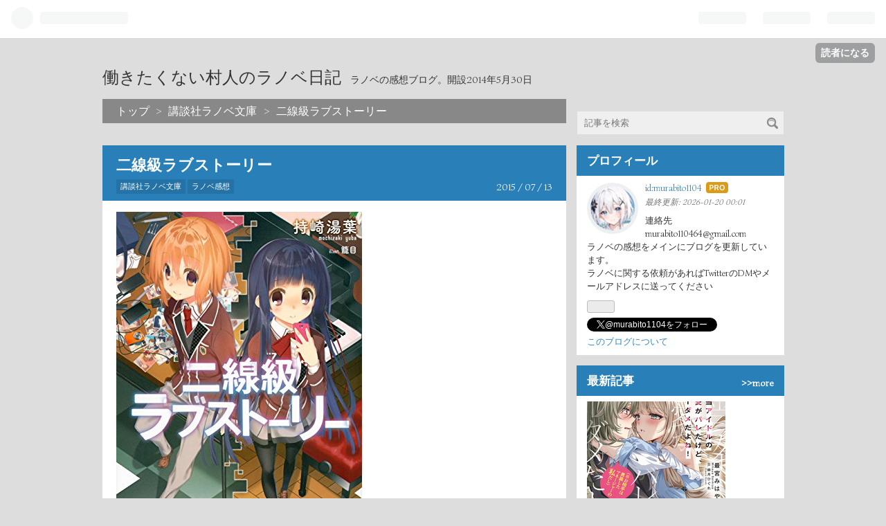

--- FILE ---
content_type: text/html; charset=utf-8
request_url: https://murabito1104.hatenablog.jp/entry/2015/07/13/205432
body_size: 15448
content:
<!DOCTYPE html>
<html
  lang="ja"

data-admin-domain="//blog.hatena.ne.jp"
data-admin-origin="https://blog.hatena.ne.jp"
data-author="murabito1104"
data-avail-langs="ja en"
data-blog="murabito1104.hatenablog.jp"
data-blog-comments-top-is-new="1"
data-blog-host="murabito1104.hatenablog.jp"
data-blog-is-public="1"
data-blog-name="働きたくない村人のラノベ日記"
data-blog-owner="murabito1104"
data-blog-show-ads=""
data-blog-show-sleeping-ads=""
data-blog-uri="https://murabito1104.hatenablog.jp/"
data-blog-uuid="12921228815725232554"
data-blogs-uri-base="https://murabito1104.hatenablog.jp"
data-brand="pro"
data-data-layer="{&quot;hatenablog&quot;:{&quot;admin&quot;:{},&quot;analytics&quot;:{&quot;brand_property_id&quot;:&quot;&quot;,&quot;measurement_id&quot;:&quot;G-L3CPBVXHRQ&quot;,&quot;non_sampling_property_id&quot;:&quot;&quot;,&quot;property_id&quot;:&quot;UA-106935704-1&quot;,&quot;separated_property_id&quot;:&quot;UA-29716941-18&quot;},&quot;blog&quot;:{&quot;blog_id&quot;:&quot;12921228815725232554&quot;,&quot;content_seems_japanese&quot;:&quot;true&quot;,&quot;disable_ads&quot;:&quot;pro&quot;,&quot;enable_ads&quot;:&quot;false&quot;,&quot;enable_keyword_link&quot;:&quot;false&quot;,&quot;entry_show_footer_related_entries&quot;:&quot;true&quot;,&quot;force_pc_view&quot;:&quot;false&quot;,&quot;is_public&quot;:&quot;true&quot;,&quot;is_responsive_view&quot;:&quot;false&quot;,&quot;is_sleeping&quot;:&quot;false&quot;,&quot;lang&quot;:&quot;ja&quot;,&quot;name&quot;:&quot;\u50cd\u304d\u305f\u304f\u306a\u3044\u6751\u4eba\u306e\u30e9\u30ce\u30d9\u65e5\u8a18&quot;,&quot;owner_name&quot;:&quot;murabito1104&quot;,&quot;uri&quot;:&quot;https://murabito1104.hatenablog.jp/&quot;},&quot;brand&quot;:&quot;pro&quot;,&quot;page_id&quot;:&quot;entry&quot;,&quot;permalink_entry&quot;:{&quot;author_name&quot;:&quot;murabito1104&quot;,&quot;categories&quot;:&quot;\u8b1b\u8ac7\u793e\u30e9\u30ce\u30d9\u6587\u5eab\t\u30e9\u30ce\u30d9\u611f\u60f3&quot;,&quot;character_count&quot;:563,&quot;date&quot;:&quot;2015-07-13&quot;,&quot;entry_id&quot;:&quot;8454420450101387831&quot;,&quot;first_category&quot;:&quot;\u8b1b\u8ac7\u793e\u30e9\u30ce\u30d9\u6587\u5eab&quot;,&quot;hour&quot;:&quot;20&quot;,&quot;title&quot;:&quot;\u4e8c\u7dda\u7d1a\u30e9\u30d6\u30b9\u30c8\u30fc\u30ea\u30fc&quot;,&quot;uri&quot;:&quot;https://murabito1104.hatenablog.jp/entry/2015/07/13/205432&quot;},&quot;pro&quot;:&quot;pro&quot;,&quot;router_type&quot;:&quot;blogs&quot;}}"
data-device="pc"
data-dont-recommend-pro="false"
data-global-domain="https://hatena.blog"
data-globalheader-color="b"
data-globalheader-type="pc"
data-has-touch-view="1"
data-help-url="https://help.hatenablog.com"
data-page="entry"
data-parts-domain="https://hatenablog-parts.com"
data-plus-available="1"
data-pro="true"
data-router-type="blogs"
data-sentry-dsn="https://03a33e4781a24cf2885099fed222b56d@sentry.io/1195218"
data-sentry-environment="production"
data-sentry-sample-rate="0.1"
data-static-domain="https://cdn.blog.st-hatena.com"
data-version="6ea2223fdead71a0305297e57edb30"




  data-initial-state="{}"

  >
  <head prefix="og: http://ogp.me/ns# fb: http://ogp.me/ns/fb# article: http://ogp.me/ns/article#">

  

  

  


  

  <meta name="robots" content="max-image-preview:large" />


  <meta charset="utf-8"/>
  <meta http-equiv="X-UA-Compatible" content="IE=7; IE=9; IE=10; IE=11" />
  <title>二線級ラブストーリー - 働きたくない村人のラノベ日記</title>

  
  <link rel="canonical" href="https://murabito1104.hatenablog.jp/entry/2015/07/13/205432"/>



  

<meta itemprop="name" content="二線級ラブストーリー - 働きたくない村人のラノベ日記"/>

  <meta itemprop="image" content="https://cdn.image.st-hatena.com/image/scale/2efca59be31010d6b9998b2a0f0b6f46e4611a0e/backend=imagemagick;version=1;width=1300/http%3A%2F%2Fecx.images-amazon.com%2Fimages%2FI%2F51lZEZjXUOL.jpg"/>


  <meta property="og:title" content="二線級ラブストーリー - 働きたくない村人のラノベ日記"/>
<meta property="og:type" content="article"/>
  <meta property="og:url" content="https://murabito1104.hatenablog.jp/entry/2015/07/13/205432"/>

  <meta property="og:image" content="https://cdn.image.st-hatena.com/image/scale/2efca59be31010d6b9998b2a0f0b6f46e4611a0e/backend=imagemagick;version=1;width=1300/http%3A%2F%2Fecx.images-amazon.com%2Fimages%2FI%2F51lZEZjXUOL.jpg"/>

<meta property="og:image:alt" content="二線級ラブストーリー - 働きたくない村人のラノベ日記"/>
    <meta property="og:description" content="高校二年生の松尾家之助は、親友で生徒会長の完璧超人一ノ瀬秋、憧れのクラスメイトで書記の月本紗姫とともに生徒会に所属し、平凡ながらも楽しい高校生活を送っていた。そして家之助は紗姫への想いを自覚する。だが、どうやら紗姫は秋のことが好きな様子。どうすべきか悩む家之助だったが、そんなさなかに秋のとんでもない秘密を知ってしまう!その結果、家之助の、紗姫のそして秋の想いは複雑に絡み合って―?第3回講談社ラノベチャレンジカップ“佳作”受賞作、華麗に登場! これは口絵で明かされる事実なんですけど、表紙の左側の男の子（一ノ瀬秋）は実は中身は女の子です。ジャンルとしても学園ラブコメであり、実は中身が女の子というあ…" />
<meta property="og:site_name" content="働きたくない村人のラノベ日記"/>

  <meta property="article:published_time" content="2015-07-13T11:54:32Z" />

    <meta property="article:tag" content="講談社ラノベ文庫" />
    <meta property="article:tag" content="ラノベ感想" />
      <meta name="twitter:card"  content="summary_large_image" />
    <meta name="twitter:image" content="https://cdn.image.st-hatena.com/image/scale/2efca59be31010d6b9998b2a0f0b6f46e4611a0e/backend=imagemagick;version=1;width=1300/http%3A%2F%2Fecx.images-amazon.com%2Fimages%2FI%2F51lZEZjXUOL.jpg" />  <meta name="twitter:title" content="二線級ラブストーリー - 働きたくない村人のラノベ日記" />    <meta name="twitter:description" content="高校二年生の松尾家之助は、親友で生徒会長の完璧超人一ノ瀬秋、憧れのクラスメイトで書記の月本紗姫とともに生徒会に所属し、平凡ながらも楽しい高校生活を送っていた。そして家之助は紗姫への想いを自覚する。だが、どうやら紗姫は秋のことが好きな様子。どうすべきか悩む家之助だったが、そんなさなかに秋のとんでもない秘密を知ってしまう!…" />  <meta name="twitter:app:name:iphone" content="はてなブログアプリ" />
  <meta name="twitter:app:id:iphone" content="583299321" />
  <meta name="twitter:app:url:iphone" content="hatenablog:///open?uri=https%3A%2F%2Fmurabito1104.hatenablog.jp%2Fentry%2F2015%2F07%2F13%2F205432" />  <meta name="twitter:site" content="@murabito1104" />
  
    <meta name="description" content="高校二年生の松尾家之助は、親友で生徒会長の完璧超人一ノ瀬秋、憧れのクラスメイトで書記の月本紗姫とともに生徒会に所属し、平凡ながらも楽しい高校生活を送っていた。そして家之助は紗姫への想いを自覚する。だが、どうやら紗姫は秋のことが好きな様子。どうすべきか悩む家之助だったが、そんなさなかに秋のとんでもない秘密を知ってしまう!その結果、家之助の、紗姫のそして秋の想いは複雑に絡み合って―?第3回講談社ラノベチャレンジカップ“佳作”受賞作、華麗に登場! これは口絵で明かされる事実なんですけど、表紙の左側の男の子（一ノ瀬秋）は実は中身は女の子です。ジャンルとしても学園ラブコメであり、実は中身が女の子というあ…" />
    <meta name="google-site-verification" content="OdaWERuMLZ1Z-YfyHyBHQQVphVBpzaN2by1R356AFMA" />
    <meta name="keywords" content="感想,ラノベ,ライトノベル" />


  
<script
  id="embed-gtm-data-layer-loader"
  data-data-layer-page-specific="{&quot;hatenablog&quot;:{&quot;blogs_permalink&quot;:{&quot;entry_afc_issued&quot;:&quot;false&quot;,&quot;is_blog_sleeping&quot;:&quot;false&quot;,&quot;has_related_entries_with_elasticsearch&quot;:&quot;true&quot;,&quot;is_author_pro&quot;:&quot;true&quot;,&quot;blog_afc_issued&quot;:&quot;false&quot;}}}"
>
(function() {
  function loadDataLayer(elem, attrName) {
    if (!elem) { return {}; }
    var json = elem.getAttribute(attrName);
    if (!json) { return {}; }
    return JSON.parse(json);
  }

  var globalVariables = loadDataLayer(
    document.documentElement,
    'data-data-layer'
  );
  var pageSpecificVariables = loadDataLayer(
    document.getElementById('embed-gtm-data-layer-loader'),
    'data-data-layer-page-specific'
  );

  var variables = [globalVariables, pageSpecificVariables];

  if (!window.dataLayer) {
    window.dataLayer = [];
  }

  for (var i = 0; i < variables.length; i++) {
    window.dataLayer.push(variables[i]);
  }
})();
</script>

<!-- Google Tag Manager -->
<script>(function(w,d,s,l,i){w[l]=w[l]||[];w[l].push({'gtm.start':
new Date().getTime(),event:'gtm.js'});var f=d.getElementsByTagName(s)[0],
j=d.createElement(s),dl=l!='dataLayer'?'&l='+l:'';j.async=true;j.src=
'https://www.googletagmanager.com/gtm.js?id='+i+dl;f.parentNode.insertBefore(j,f);
})(window,document,'script','dataLayer','GTM-P4CXTW');</script>
<!-- End Google Tag Manager -->











  <link rel="shortcut icon" href="https://murabito1104.hatenablog.jp/icon/favicon">
<link rel="apple-touch-icon" href="https://murabito1104.hatenablog.jp/icon/touch">
<link rel="icon" sizes="192x192" href="https://murabito1104.hatenablog.jp/icon/link">

  

<link rel="alternate" type="application/atom+xml" title="Atom" href="https://murabito1104.hatenablog.jp/feed"/>
<link rel="alternate" type="application/rss+xml" title="RSS2.0" href="https://murabito1104.hatenablog.jp/rss"/>

  <link rel="alternate" type="application/json+oembed" href="https://hatena.blog/oembed?url=https%3A%2F%2Fmurabito1104.hatenablog.jp%2Fentry%2F2015%2F07%2F13%2F205432&amp;format=json" title="oEmbed Profile of 二線級ラブストーリー"/>
<link rel="alternate" type="text/xml+oembed" href="https://hatena.blog/oembed?url=https%3A%2F%2Fmurabito1104.hatenablog.jp%2Fentry%2F2015%2F07%2F13%2F205432&amp;format=xml" title="oEmbed Profile of 二線級ラブストーリー"/>
  
  <link rel="author" href="http://www.hatena.ne.jp/murabito1104/">

  

  


  
    
<link rel="stylesheet" type="text/css" href="https://cdn.blog.st-hatena.com/css/blog.css?version=6ea2223fdead71a0305297e57edb30"/>

    
  <link rel="stylesheet" type="text/css" href="https://usercss.blog.st-hatena.com/blog_style/12921228815725232554/98a0489df26563c9bdcff66bf1898e7d38056245"/>
  
  

  

  
<script> </script>

  
<style>
  div#google_afc_user,
  div.google-afc-user-container,
  div.google_afc_image,
  div.google_afc_blocklink {
      display: block !important;
  }
</style>


  

  
    <script type="application/ld+json">{"@context":"http://schema.org","@type":"Article","dateModified":"2023-02-01T23:32:20+09:00","datePublished":"2015-07-13T20:54:32+09:00","description":"高校二年生の松尾家之助は、親友で生徒会長の完璧超人一ノ瀬秋、憧れのクラスメイトで書記の月本紗姫とともに生徒会に所属し、平凡ながらも楽しい高校生活を送っていた。そして家之助は紗姫への想いを自覚する。だが、どうやら紗姫は秋のことが好きな様子。どうすべきか悩む家之助だったが、そんなさなかに秋のとんでもない秘密を知ってしまう!その結果、家之助の、紗姫のそして秋の想いは複雑に絡み合って―?第3回講談社ラノベチャレンジカップ“佳作”受賞作、華麗に登場! これは口絵で明かされる事実なんですけど、表紙の左側の男の子（一ノ瀬秋）は実は中身は女の子です。ジャンルとしても学園ラブコメであり、実は中身が女の子というあ…","headline":"二線級ラブストーリー","image":["http://ecx.images-amazon.com/images/I/51lZEZjXUOL.jpg"],"mainEntityOfPage":{"@id":"https://murabito1104.hatenablog.jp/entry/2015/07/13/205432","@type":"WebPage"}}</script>

  

  <!-- Global site tag (gtag.js) - Google Analytics -->
<script async src="https://www.googletagmanager.com/gtag/js?id=G-L3CPBVXHRQ"></script>
<script>
  window.dataLayer = window.dataLayer || [];
  function gtag(){dataLayer.push(arguments);}
  gtag('js', new Date());

  gtag('config', 'G-L3CPBVXHRQ');
</script>

<script async src="https://pagead2.googlesyndication.com/pagead/js/adsbygoogle.js?client=ca-pub-3517489321780190"
     crossorigin="anonymous"></script>

  

</head>

  <body class="page-entry category-講談社ラノベ文庫 category-ラノベ感想 globalheader-ng-enabled">
    

<div id="globalheader-container"
  data-brand="hatenablog"
  
  >
  <iframe id="globalheader" height="37" frameborder="0" allowTransparency="true"></iframe>
</div>


  
  
  
    <nav class="
      blog-controlls
      
    ">
      <div class="blog-controlls-blog-icon">
        <a href="https://murabito1104.hatenablog.jp/">
          <img src="https://cdn.image.st-hatena.com/image/square/40d59f665d803fdeb31de119e23f4358b13d876c/backend=imagemagick;height=128;version=1;width=128/https%3A%2F%2Fcdn.user.blog.st-hatena.com%2Fblog_custom_icon%2F99023737%2F1736694573509098" alt="働きたくない村人のラノベ日記"/>
        </a>
      </div>
      <div class="blog-controlls-title">
        <a href="https://murabito1104.hatenablog.jp/">働きたくない村人のラノベ日記</a>
      </div>
      <a href="https://blog.hatena.ne.jp/murabito1104/murabito1104.hatenablog.jp/subscribe?utm_medium=button&amp;utm_source=blogs_topright_button&amp;utm_campaign=subscribe_blog" class="blog-controlls-subscribe-btn test-blog-header-controlls-subscribe">
        読者になる
      </a>
    </nav>
  

  <div id="container">
    <div id="container-inner">
      <header id="blog-title" data-brand="hatenablog">
  <div id="blog-title-inner" >
    <div id="blog-title-content">
      <h1 id="title"><a href="https://murabito1104.hatenablog.jp/">働きたくない村人のラノベ日記</a></h1>
      
        <h2 id="blog-description">ラノベの感想ブログ。開設2014年5月30日           </h2>
      
    </div>
  </div>
</header>

      

      
          <div id="top-box">
    <div class="breadcrumb" data-test-id="breadcrumb">
      <div class="breadcrumb-inner">
        <a class="breadcrumb-link" href="https://murabito1104.hatenablog.jp/"><span>トップ</span></a>          <span class="breadcrumb-gt">&gt;</span>          <span class="breadcrumb-child">            <a class="breadcrumb-child-link" href="https://murabito1104.hatenablog.jp/archive/category/%E8%AC%9B%E8%AB%87%E7%A4%BE%E3%83%A9%E3%83%8E%E3%83%99%E6%96%87%E5%BA%AB"><span>講談社ラノベ文庫</span></a>          </span>            <span class="breadcrumb-gt">&gt;</span>          <span class="breadcrumb-child">            <span>二線級ラブストーリー</span>          </span>      </div>
    </div>
  </div>
  <script type="application/ld+json" class="test-breadcrumb-json-ld">
    {"itemListElement":[{"@type":"ListItem","item":{"name":"トップ","@id":"https://murabito1104.hatenablog.jp/"},"position":1},{"position":2,"item":{"@id":"https://murabito1104.hatenablog.jp/archive/category/%E8%AC%9B%E8%AB%87%E7%A4%BE%E3%83%A9%E3%83%8E%E3%83%99%E6%96%87%E5%BA%AB","name":"講談社ラノベ文庫"},"@type":"ListItem"}],"@context":"http://schema.org","@type":"BreadcrumbList"}
  </script>
      
      




<div id="content" class="hfeed"
  
  >
  <div id="content-inner">
    <div id="wrapper">
      <div id="main">
        <div id="main-inner">
          

          



          
  
  <!-- google_ad_section_start -->
  <!-- rakuten_ad_target_begin -->
  
  
  

  

  
    
      
        <article class="entry hentry test-hentry js-entry-article date-first autopagerize_page_element chars-800 words-100 mode-hatena entry-odd" id="entry-8454420450101387831" data-keyword-campaign="" data-uuid="8454420450101387831" data-publication-type="entry">
  <div class="entry-inner">
    <header class="entry-header">
  
    <div class="date entry-date first">
    <a href="https://murabito1104.hatenablog.jp/archive/2015/07/13" rel="nofollow">
      <time datetime="2015-07-13T11:54:32Z" title="2015-07-13T11:54:32Z">
        <span class="date-year">2015</span><span class="hyphen">-</span><span class="date-month">07</span><span class="hyphen">-</span><span class="date-day">13</span>
      </time>
    </a>
      </div>
  <h1 class="entry-title">
  <a href="https://murabito1104.hatenablog.jp/entry/2015/07/13/205432" class="entry-title-link bookmark">二線級ラブストーリー</a>
</h1>

  
  

  <div class="entry-categories categories">
    
    <a href="https://murabito1104.hatenablog.jp/archive/category/%E8%AC%9B%E8%AB%87%E7%A4%BE%E3%83%A9%E3%83%8E%E3%83%99%E6%96%87%E5%BA%AB" class="entry-category-link category-講談社ラノベ文庫">講談社ラノベ文庫</a>
    
    <a href="https://murabito1104.hatenablog.jp/archive/category/%E3%83%A9%E3%83%8E%E3%83%99%E6%84%9F%E6%83%B3" class="entry-category-link category-ラノベ感想">ラノベ感想</a>
    
  </div>


  

  

</header>

    


    <div class="entry-content hatenablog-entry">
  
    <p><a href="http://d.hatena.ne.jp/asin/406381470X/hatena-blog-22" class="asin"><img src="http://ecx.images-amazon.com/images/I/51lZEZjXUOL.jpg" alt="二線級ラブストーリー (講談社ラノベ文庫)" title="二線級ラブストーリー (講談社ラノベ文庫)" class="asin"></a><br />
高校二年生の松尾家之助は、親友で生徒会長の<a class="keyword" href="http://d.hatena.ne.jp/keyword/%B4%B0%E0%FA%C4%B6%BF%CD">完璧超人</a>一ノ瀬秋、憧れのクラスメイトで書記の月本紗姫とともに生徒会に所属し、平凡ながらも楽しい高校生活を送っていた。そして家之助は紗姫への想いを自覚する。だが、どうやら紗姫は秋のことが好きな様子。どうすべきか悩む家之助だったが、そんなさなかに秋のとんでもない秘密を知ってしまう!その結果、家之助の、紗姫のそして秋の想いは複雑に絡み合って―?第3回<a class="keyword" href="http://d.hatena.ne.jp/keyword/%B9%D6%C3%CC%BC%D2">講談社</a><a class="keyword" href="http://d.hatena.ne.jp/keyword/%A5%E9%A5%CE%A5%D9">ラノベ</a><a class="keyword" href="http://d.hatena.ne.jp/keyword/%A5%C1%A5%E3%A5%EC%A5%F3%A5%B8%A5%AB%A5%C3%A5%D7">チャレンジカップ</a>“佳作”受賞作、華麗に登場!</p><br />
<br />
<br />
<br />
<p>これは口絵で明かされる事実なんですけど、<span style="color: #1464b3">表紙の左側の男の子（一ノ瀬秋）は実は中身は女の子です</span>。ジャンルとしても学園ラ<a class="keyword" href="http://d.hatena.ne.jp/keyword/%A5%D6%A5%B3%A5%E1">ブコメ</a>であり、実は中身が女の子というありふれた設定にも思えるけれども、『松尾家之助→月本紗姫→一ノ瀬秋』の三角関係が発覚した結果、これまでにないカオスな学園ラ<a class="keyword" href="http://d.hatena.ne.jp/keyword/%A5%D6%A5%B3%A5%E1">ブコメ</a>が生み出されてしまいました。新人賞作品の勢いのあるキャラクターと<a class="keyword" href="http://d.hatena.ne.jp/keyword/%A5%E9%A5%CE%A5%D9">ラノベ</a>の自由さがマッチして、数ある学園ラ<a class="keyword" href="http://d.hatena.ne.jp/keyword/%A5%D6%A5%B3%A5%E1">ブコメ</a>の中でも強烈な個性がただよってきてました。<br />
それにしても今年の<a class="keyword" href="http://d.hatena.ne.jp/keyword/%B9%D6%C3%CC%BC%D2%A5%E9%A5%CE%A5%D9%CA%B8%B8%CB">講談社ラノベ文庫</a>はクセが強いけど面白い<a class="keyword" href="http://d.hatena.ne.jp/keyword/%A5%E9%A5%CE%A5%D9">ラノベ</a>がドンドンでてきてますな。１巻完結で新作に着手するにしてもシリーズ化して次巻に繋がることになったとしても、この作者さんの名前は覚えておこう。こんなぶっ飛んだラ<a class="keyword" href="http://d.hatena.ne.jp/keyword/%A5%D6%A5%B3%A5%E1">ブコメ</a>ははじめて見たかも。</p>

    
    




    

  
</div>

    
  <footer class="entry-footer">
    
    <div class="entry-tags-wrapper">
  <div class="entry-tags">  </div>
</div>

    <p class="entry-footer-section track-inview-by-gtm" data-gtm-track-json="{&quot;area&quot;: &quot;finish_reading&quot;}">
  <span class="author vcard"><span class="fn" data-load-nickname="1" data-user-name="murabito1104" >murabito1104</span></span>
  <span class="entry-footer-time"><a href="https://murabito1104.hatenablog.jp/entry/2015/07/13/205432"><time data-relative datetime="2015-07-13T11:54:32Z" title="2015-07-13T11:54:32Z" class="updated">2015-07-13 20:54</time></a></span>
  
  
  
    <span class="
      entry-footer-subscribe
      
    " data-test-blog-controlls-subscribe>
      <a href="https://blog.hatena.ne.jp/murabito1104/murabito1104.hatenablog.jp/subscribe?utm_campaign=subscribe_blog&amp;utm_source=blogs_entry_footer&amp;utm_medium=button">
        読者になる
      </a>
    </span>
  
</p>

    
  <div
    class="hatena-star-container"
    data-hatena-star-container
    data-hatena-star-url="https://murabito1104.hatenablog.jp/entry/2015/07/13/205432"
    data-hatena-star-title="二線級ラブストーリー"
    data-hatena-star-variant="profile-icon"
    data-hatena-star-profile-url-template="https://blog.hatena.ne.jp/{username}/"
  ></div>


    
<div class="social-buttons">
  
  
    <div class="social-button-item">
      <a href="https://b.hatena.ne.jp/entry/s/murabito1104.hatenablog.jp/entry/2015/07/13/205432" class="hatena-bookmark-button" data-hatena-bookmark-url="https://murabito1104.hatenablog.jp/entry/2015/07/13/205432" data-hatena-bookmark-layout="vertical-balloon" data-hatena-bookmark-lang="ja" title="この記事をはてなブックマークに追加"><img src="https://b.st-hatena.com/images/entry-button/button-only.gif" alt="この記事をはてなブックマークに追加" width="20" height="20" style="border: none;" /></a>
    </div>
  
  
  
    
    
    <div class="social-button-item">
      <a
          class="entry-share-button entry-share-button-twitter test-share-button-twitter"
          href="https://x.com/intent/tweet?text=%E4%BA%8C%E7%B7%9A%E7%B4%9A%E3%83%A9%E3%83%96%E3%82%B9%E3%83%88%E3%83%BC%E3%83%AA%E3%83%BC+-+%E5%83%8D%E3%81%8D%E3%81%9F%E3%81%8F%E3%81%AA%E3%81%84%E6%9D%91%E4%BA%BA%E3%81%AE%E3%83%A9%E3%83%8E%E3%83%99%E6%97%A5%E8%A8%98&amp;url=https%3A%2F%2Fmurabito1104.hatenablog.jp%2Fentry%2F2015%2F07%2F13%2F205432"
          title="X（Twitter）で投稿する"
        ></a>
    </div>
  
  
  
  
    <div class="social-button-item">
      <a
        class="entry-share-button entry-share-button-mastodon"
        target="_blank" rel="noopener noreferrer"
        href="https://blog.hatena.ne.jp/-/share/mastodon?text=%E4%BA%8C%E7%B7%9A%E7%B4%9A%E3%83%A9%E3%83%96%E3%82%B9%E3%83%88%E3%83%BC%E3%83%AA%E3%83%BC+-+%E5%83%8D%E3%81%8D%E3%81%9F%E3%81%8F%E3%81%AA%E3%81%84%E6%9D%91%E4%BA%BA%E3%81%AE%E3%83%A9%E3%83%8E%E3%83%99%E6%97%A5%E8%A8%98%0A%0Ahttps%3A%2F%2Fmurabito1104.hatenablog.jp%2Fentry%2F2015%2F07%2F13%2F205432"
        title="Mastodon で共有する"
      ></a>
    </div>
  
  
    <div class="social-button-item">
      <a
      class="entry-share-button entry-share-button-bluesky"
        target="_blank" rel="noopener noreferrer"
        href="https://bsky.app/intent/compose?text=%E4%BA%8C%E7%B7%9A%E7%B4%9A%E3%83%A9%E3%83%96%E3%82%B9%E3%83%88%E3%83%BC%E3%83%AA%E3%83%BC+-+%E5%83%8D%E3%81%8D%E3%81%9F%E3%81%8F%E3%81%AA%E3%81%84%E6%9D%91%E4%BA%BA%E3%81%AE%E3%83%A9%E3%83%8E%E3%83%99%E6%97%A5%E8%A8%98%0A%0Ahttps%3A%2F%2Fmurabito1104.hatenablog.jp%2Fentry%2F2015%2F07%2F13%2F205432"
        title="Bluesky で共有する"
      ></a>
    </div>
  
  
</div>

    

    <div class="customized-footer">
      

        

          <div class="entry-footer-modules" id="entry-footer-secondary-modules">      
<div class="hatena-module hatena-module-related-entries" >
      
  <!-- Hatena-Epic-has-related-entries-with-elasticsearch:true -->
  <div class="hatena-module-title">
    関連記事
  </div>
  <div class="hatena-module-body">
    <ul class="related-entries hatena-urllist urllist-with-thumbnails">
  
  
    
    <li class="urllist-item related-entries-item">
      <div class="urllist-item-inner related-entries-item-inner">
        
          
                      <a class="urllist-image-link related-entries-image-link" href="https://murabito1104.hatenablog.jp/entry/2024/06/17/004914">
  <img alt="女友達は頼めば意外とヤらせてくれる4" src="https://cdn.image.st-hatena.com/image/square/98cb1a8dca1725da41e8ab2065901cac0758cee4/backend=imagemagick;height=100;version=1;width=100/https%3A%2F%2Fm.media-amazon.com%2Fimages%2FI%2F51MLJZAVW8L._SL500_.jpg" class="urllist-image related-entries-image" title="女友達は頼めば意外とヤらせてくれる4" width="100" height="100" loading="lazy">
</a>
            <div class="urllist-date-link related-entries-date-link">
  <a href="https://murabito1104.hatenablog.jp/archive/2024/06/17" rel="nofollow">
    <time datetime="2024-06-16T15:49:14Z" title="2024年6月17日">
      2024-06-17
    </time>
  </a>
</div>

          <a href="https://murabito1104.hatenablog.jp/entry/2024/06/17/004914" class="urllist-title-link related-entries-title-link  urllist-title related-entries-title">女友達は頼めば意外とヤらせてくれる4</a>




          
          

                      <div class="urllist-entry-body related-entries-entry-body">仲良くしてくれる女友達は清楚系、ギャル系、生徒会長、地雷系…</div>
      </div>
    </li>
  
    
    <li class="urllist-item related-entries-item">
      <div class="urllist-item-inner related-entries-item-inner">
        
          
                      <a class="urllist-image-link related-entries-image-link" href="https://murabito1104.hatenablog.jp/entry/2023/09/26/235650">
  <img alt="クラスのプライド高めなお嬢様。家では俺のメイド" src="https://cdn.image.st-hatena.com/image/square/52ad658bbe44fd3e84731e4bcd2ff14d09d716ac/backend=imagemagick;height=100;version=1;width=100/https%3A%2F%2Fm.media-amazon.com%2Fimages%2FI%2F51WJmqf-UUL._SL500_.jpg" class="urllist-image related-entries-image" title="クラスのプライド高めなお嬢様。家では俺のメイド" width="100" height="100" loading="lazy">
</a>
            <div class="urllist-date-link related-entries-date-link">
  <a href="https://murabito1104.hatenablog.jp/archive/2023/09/26" rel="nofollow">
    <time datetime="2023-09-26T14:56:50Z" title="2023年9月26日">
      2023-09-26
    </time>
  </a>
</div>

          <a href="https://murabito1104.hatenablog.jp/entry/2023/09/26/235650" class="urllist-title-link related-entries-title-link  urllist-title related-entries-title">クラスのプライド高めなお嬢様。家では俺のメイド</a>




          
          

                      <div class="urllist-entry-body related-entries-entry-body">《あらすじ》 一人暮らしの高校生・吾妻新之助が家事手伝いを依…</div>
      </div>
    </li>
  
    
    <li class="urllist-item related-entries-item">
      <div class="urllist-item-inner related-entries-item-inner">
        
          
                      <a class="urllist-image-link related-entries-image-link" href="https://murabito1104.hatenablog.jp/entry/2021/01/09/003831">
  <img alt="2020 下期　好きなライトノベルに投票しよう　厳選オススメのライトノベル" src="https://cdn.image.st-hatena.com/image/square/28ad53006e99eaff6c2994f941c874c5943410c6/backend=imagemagick;height=100;version=1;width=100/https%3A%2F%2Fm.media-amazon.com%2Fimages%2FI%2F51kvIejR4gL.jpg" class="urllist-image related-entries-image" title="2020 下期　好きなライトノベルに投票しよう　厳選オススメのライトノベル" width="100" height="100" loading="lazy">
</a>
            <div class="urllist-date-link related-entries-date-link">
  <a href="https://murabito1104.hatenablog.jp/archive/2021/01/09" rel="nofollow">
    <time datetime="2021-01-08T15:38:31Z" title="2021年1月9日">
      2021-01-09
    </time>
  </a>
</div>

          <a href="https://murabito1104.hatenablog.jp/entry/2021/01/09/003831" class="urllist-title-link related-entries-title-link  urllist-title related-entries-title">2020 下期 好きなライトノベルに投票しよう 厳選オススメのライトノベル</a>




          
          

                      <div class="urllist-entry-body related-entries-entry-body">lightnovel.jp 『好きなライトノベルに投票しよう』 カクヨム、…</div>
      </div>
    </li>
  
    
    <li class="urllist-item related-entries-item">
      <div class="urllist-item-inner related-entries-item-inner">
        
          
                      <a class="urllist-image-link related-entries-image-link" href="https://murabito1104.hatenablog.jp/entry/2019/08/05/000633">
  <img alt="今日も俺は暗黒幼馴染に立ち向かいます。　魔法使いたちの望みと願い" src="https://cdn.image.st-hatena.com/image/square/b2c2f6162bad443ea963c375dbe6940354c543d6/backend=imagemagick;height=100;version=1;width=100/https%3A%2F%2Fimages-fe.ssl-images-amazon.com%2Fimages%2FI%2F51hTUSTs-EL.jpg" class="urllist-image related-entries-image" title="今日も俺は暗黒幼馴染に立ち向かいます。　魔法使いたちの望みと願い" width="100" height="100" loading="lazy">
</a>
            <div class="urllist-date-link related-entries-date-link">
  <a href="https://murabito1104.hatenablog.jp/archive/2019/08/05" rel="nofollow">
    <time datetime="2019-08-04T15:06:33Z" title="2019年8月5日">
      2019-08-05
    </time>
  </a>
</div>

          <a href="https://murabito1104.hatenablog.jp/entry/2019/08/05/000633" class="urllist-title-link related-entries-title-link  urllist-title related-entries-title">今日も俺は暗黒幼馴染に立ち向かいます。 魔法使いたちの望みと願い</a>




          
          

                      <div class="urllist-entry-body related-entries-entry-body">《あらすじ》 将来を嘱望される天才魔法使い『四大召喚士』近衛…</div>
      </div>
    </li>
  
    
    <li class="urllist-item related-entries-item">
      <div class="urllist-item-inner related-entries-item-inner">
        
          
                      <a class="urllist-image-link related-entries-image-link" href="https://murabito1104.hatenablog.jp/entry/2016/06/15/221021">
  <img alt="オタサーの姫と恋ができるわけがない。" src="https://cdn.image.st-hatena.com/image/square/57727155033125837f06dbc287871a8aa60ca0c3/backend=imagemagick;height=100;version=1;width=100/http%3A%2F%2Fecx.images-amazon.com%2Fimages%2FI%2F61gUzoyy01L.jpg" class="urllist-image related-entries-image" title="オタサーの姫と恋ができるわけがない。" width="100" height="100" loading="lazy">
</a>
            <div class="urllist-date-link related-entries-date-link">
  <a href="https://murabito1104.hatenablog.jp/archive/2016/06/15" rel="nofollow">
    <time datetime="2016-06-15T13:10:21Z" title="2016年6月15日">
      2016-06-15
    </time>
  </a>
</div>

          <a href="https://murabito1104.hatenablog.jp/entry/2016/06/15/221021" class="urllist-title-link related-entries-title-link  urllist-title related-entries-title">オタサーの姫と恋ができるわけがない。</a>




          
          

                      <div class="urllist-entry-body related-entries-entry-body">《あらすじ》 神園心路は高校入学を機に“バカにされようともオ…</div>
      </div>
    </li>
  
</ul>

  </div>
</div>
  </div>
        

      
    </div>
    
  <div class="comment-box js-comment-box">
    
      <a class="leave-comment-title js-leave-comment-title">コメントを書く</a>
    
    <ul class="comment js-comment">
      <li class="read-more-comments" style="display: none;"><a>もっと読む</a></li>
    </ul>
    
  </div>

  </footer>

  </div>
</article>

      
      
    
  

  
  <!-- rakuten_ad_target_end -->
  <!-- google_ad_section_end -->
  
  
  
  <div class="pager pager-permalink permalink">
    
      
      <span class="pager-prev">
        <a href="https://murabito1104.hatenablog.jp/entry/2015/07/14/232746" rel="prev">
          <span class="pager-arrow">&laquo; </span>
          魔王軍の軍師はじめました 3
        </a>
      </span>
    
    
      
      <span class="pager-next">
        <a href="https://murabito1104.hatenablog.jp/entry/2015/07/12/194800" rel="next">
          冴えない彼女の育てかた 8
          <span class="pager-arrow"> &raquo;</span>
        </a>
      </span>
    
  </div>


  



        </div>
      </div>

      <aside id="box1">
  <div id="box1-inner">
  </div>
</aside>

    </div><!-- #wrapper -->

    
<aside id="box2">
  
  <div id="box2-inner">
    
      <div class="hatena-module hatena-module-search-box">
  <div class="hatena-module-title">
    検索
  </div>
  <div class="hatena-module-body">
    <form class="search-form" role="search" action="https://murabito1104.hatenablog.jp/search" method="get">
  <input type="text" name="q" class="search-module-input" value="" placeholder="記事を検索" required>
  <input type="submit" value="検索" class="search-module-button" />
</form>

  </div>
</div>

    
      

<div class="hatena-module hatena-module-profile">
  <div class="hatena-module-title">
    プロフィール
  </div>
  <div class="hatena-module-body">
    
    <a href="https://murabito1104.hatenablog.jp/about" class="profile-icon-link">
      <img src="https://cdn.profile-image.st-hatena.com/users/murabito1104/profile.png?1690038891"
      alt="id:murabito1104" class="profile-icon" />
    </a>
    

    
    <span class="id">
      <a href="https://murabito1104.hatenablog.jp/about" class="hatena-id-link"><span data-load-nickname="1" data-user-name="murabito1104">id:murabito1104</span></a>
      
  
  
    <a href="https://blog.hatena.ne.jp/-/pro?plus_via=blog_plus_badge&amp;utm_source=pro_badge&amp;utm_medium=referral&amp;utm_campaign=register_pro" title="はてなブログPro"><i class="badge-type-pro">はてなブログPro</i></a>
  


    </span>
    

    
      <div class="profile-activities">
      
        最終更新:
        <time datetime="2026-01-19T15:01:01Z" data-relative data-epoch="1768834861000" class="updated">2026-01-20 00:01</time>
      
    </div>
    

    
    <div class="profile-description">
      <p>連絡先 murabito110464@gmail.com</p><p>ラノベの感想をメインにブログを更新しています。<br />
ラノベに関する依頼があればTwitterのDMやメールアドレスに送ってください</p>

    </div>
    

    
      <div class="hatena-follow-button-box btn-subscribe js-hatena-follow-button-box"
  
  >

  <a href="#" class="hatena-follow-button js-hatena-follow-button">
    <span class="subscribing">
      <span class="foreground">読者です</span>
      <span class="background">読者をやめる</span>
    </span>
    <span class="unsubscribing" data-track-name="profile-widget-subscribe-button" data-track-once>
      <span class="foreground">読者になる</span>
      <span class="background">読者になる</span>
    </span>
  </a>
  <div class="subscription-count-box js-subscription-count-box">
    <i></i>
    <u></u>
    <span class="subscription-count js-subscription-count">
    </span>
  </div>
</div>

    

    
      <div class="hatena-follow-button-box">
        <a href="https://twitter.com/murabito1104" title="X（Twitter）アカウント" class="btn-twitter" data-lang="ja">
          <img src="https://cdn.blog.st-hatena.com/images/theme/plofile-socialize-x.svg?version=6ea2223fdead71a0305297e57edb30" alt="X">
          <span>
            @murabito1104をフォロー
          </span>
        </a>
      </div>
    

    <div class="profile-about">
      <a href="https://murabito1104.hatenablog.jp/about">このブログについて</a>
    </div>

  </div>
</div>

    
      <div class="hatena-module hatena-module-recent-entries category-ラノベ感想">
  <div class="hatena-module-title">
    <a href="https://murabito1104.hatenablog.jp/archive/category/%E3%83%A9%E3%83%8E%E3%83%99%E6%84%9F%E6%83%B3">
      最新記事
    </a>
  </div>
  <div class="hatena-module-body">
    <ul class="recent-entries hatena-urllist urllist-with-thumbnails">
  
  
    
    <li class="urllist-item recent-entries-item">
      <div class="urllist-item-inner recent-entries-item-inner">
        
          
                      <a class="urllist-image-link recent-entries-image-link" href="https://murabito1104.hatenablog.jp/entry/2026/01/20/000101">
  <img alt="担当アイドルの熱愛がバレたけど、ノーダメだよね!(※お相手は男装したマネージャーの私だし) " src="https://cdn.image.st-hatena.com/image/square/45742bef8c7906e2e9ec6eef7d4fd8fb5a29bc48/backend=imagemagick;height=200;version=1;width=200/https%3A%2F%2Fcdn-ak.f.st-hatena.com%2Fimages%2Ffotolife%2Fm%2Fmurabito1104%2F20260119%2F20260119233508.png" class="urllist-image recent-entries-image" title="担当アイドルの熱愛がバレたけど、ノーダメだよね!(※お相手は男装したマネージャーの私だし) " width="200" height="200" loading="lazy">
</a>
            <div class="urllist-date-link recent-entries-date-link">
  <a href="https://murabito1104.hatenablog.jp/archive/2026/01/20" rel="nofollow">
    <time datetime="2026-01-19T15:01:01Z" title="2026年1月20日">
      2026-01-20
    </time>
  </a>
</div>

          <a href="https://murabito1104.hatenablog.jp/entry/2026/01/20/000101" class="urllist-title-link recent-entries-title-link  urllist-title recent-entries-title">担当アイドルの熱愛がバレたけど、ノーダメだよね!(※お相手は男装したマネージャーの私だし) </a>




          
          

                </div>
    </li>
  
    
    <li class="urllist-item recent-entries-item">
      <div class="urllist-item-inner recent-entries-item-inner">
        
          
                      <a class="urllist-image-link recent-entries-image-link" href="https://murabito1104.hatenablog.jp/entry/2026/01/17/235648">
  <img alt="殺されて当然と少女は言った。" src="https://cdn.image.st-hatena.com/image/square/17a94e6f7e1690684aa2303343efa23bdb257e38/backend=imagemagick;height=200;version=1;width=200/https%3A%2F%2Fm.media-amazon.com%2Fimages%2FI%2F41GUBJ%2BSN6L._SL500_.jpg" class="urllist-image recent-entries-image" title="殺されて当然と少女は言った。" width="200" height="200" loading="lazy">
</a>
            <div class="urllist-date-link recent-entries-date-link">
  <a href="https://murabito1104.hatenablog.jp/archive/2026/01/17" rel="nofollow">
    <time datetime="2026-01-17T14:56:48Z" title="2026年1月17日">
      2026-01-17
    </time>
  </a>
</div>

          <a href="https://murabito1104.hatenablog.jp/entry/2026/01/17/235648" class="urllist-title-link recent-entries-title-link  urllist-title recent-entries-title">殺されて当然と少女は言った。</a>




          
          

                </div>
    </li>
  
    
    <li class="urllist-item recent-entries-item">
      <div class="urllist-item-inner recent-entries-item-inner">
        
          
                      <a class="urllist-image-link recent-entries-image-link" href="https://murabito1104.hatenablog.jp/entry/2026/01/15/230526">
  <img alt="人気配信者たちのマネージャーになったら、全員元カノだった ３" src="https://cdn.image.st-hatena.com/image/square/8620ea20d6c1b82e77dc75d2f166be80c1394f41/backend=imagemagick;height=200;version=1;width=200/https%3A%2F%2Fm.media-amazon.com%2Fimages%2FI%2F51%2BkUT5n3lL._SL500_.jpg" class="urllist-image recent-entries-image" title="人気配信者たちのマネージャーになったら、全員元カノだった ３" width="200" height="200" loading="lazy">
</a>
            <div class="urllist-date-link recent-entries-date-link">
  <a href="https://murabito1104.hatenablog.jp/archive/2026/01/15" rel="nofollow">
    <time datetime="2026-01-15T14:05:26Z" title="2026年1月15日">
      2026-01-15
    </time>
  </a>
</div>

          <a href="https://murabito1104.hatenablog.jp/entry/2026/01/15/230526" class="urllist-title-link recent-entries-title-link  urllist-title recent-entries-title">人気配信者たちのマネージャーになったら、全員元カノだった ３</a>




          
          

                </div>
    </li>
  
    
    <li class="urllist-item recent-entries-item">
      <div class="urllist-item-inner recent-entries-item-inner">
        
          
                      <a class="urllist-image-link recent-entries-image-link" href="https://murabito1104.hatenablog.jp/entry/2026/01/14/232328">
  <img alt="１／ｎのワトソン" src="https://cdn.image.st-hatena.com/image/square/816cfa9426194ce95833be27dc7bfc821e3ba28e/backend=imagemagick;height=200;version=1;width=200/https%3A%2F%2Fm.media-amazon.com%2Fimages%2FI%2F51DY1cavgHL._SL500_.jpg" class="urllist-image recent-entries-image" title="１／ｎのワトソン" width="200" height="200" loading="lazy">
</a>
            <div class="urllist-date-link recent-entries-date-link">
  <a href="https://murabito1104.hatenablog.jp/archive/2026/01/14" rel="nofollow">
    <time datetime="2026-01-14T14:23:28Z" title="2026年1月14日">
      2026-01-14
    </time>
  </a>
</div>

          <a href="https://murabito1104.hatenablog.jp/entry/2026/01/14/232328" class="urllist-title-link recent-entries-title-link  urllist-title recent-entries-title">１／ｎのワトソン</a>




          
          

                </div>
    </li>
  
    
    <li class="urllist-item recent-entries-item">
      <div class="urllist-item-inner recent-entries-item-inner">
        
          
                      <a class="urllist-image-link recent-entries-image-link" href="https://murabito1104.hatenablog.jp/entry/2026/01/13/010950">
  <img alt="一生働きたくない俺が、クラスメイトの大人気アイドルに懐かれたら 8　国民的美少女アイドルたちと温泉旅行に行ってきます" src="https://cdn.image.st-hatena.com/image/square/fe57822318dd9d2f965a7f8cb9f50db627c6b1eb/backend=imagemagick;height=200;version=1;width=200/https%3A%2F%2Fm.media-amazon.com%2Fimages%2FI%2F51Mq6eqhWgL._SL500_.jpg" class="urllist-image recent-entries-image" title="一生働きたくない俺が、クラスメイトの大人気アイドルに懐かれたら 8　国民的美少女アイドルたちと温泉旅行に行ってきます" width="200" height="200" loading="lazy">
</a>
            <div class="urllist-date-link recent-entries-date-link">
  <a href="https://murabito1104.hatenablog.jp/archive/2026/01/13" rel="nofollow">
    <time datetime="2026-01-12T16:09:50Z" title="2026年1月13日">
      2026-01-13
    </time>
  </a>
</div>

          <a href="https://murabito1104.hatenablog.jp/entry/2026/01/13/010950" class="urllist-title-link recent-entries-title-link  urllist-title recent-entries-title">一生働きたくない俺が、クラスメイトの大人気アイドルに懐かれたら 8　国民的美少女アイドルたちと温泉旅行に行ってきます</a>




          
          

                </div>
    </li>
  
    
    <li class="urllist-item recent-entries-item">
      <div class="urllist-item-inner recent-entries-item-inner">
        
          
                      <a class="urllist-image-link recent-entries-image-link" href="https://murabito1104.hatenablog.jp/entry/2026/01/10/214835">
  <img alt="無限魔力の異世界帰還者 1" src="https://cdn.image.st-hatena.com/image/square/9b0f8636ee4a6b2a8d0b70f9758f6179bc36014e/backend=imagemagick;height=200;version=1;width=200/https%3A%2F%2Fm.media-amazon.com%2Fimages%2FI%2F51FuRxmK2OL._SL500_.jpg" class="urllist-image recent-entries-image" title="無限魔力の異世界帰還者 1" width="200" height="200" loading="lazy">
</a>
            <div class="urllist-date-link recent-entries-date-link">
  <a href="https://murabito1104.hatenablog.jp/archive/2026/01/10" rel="nofollow">
    <time datetime="2026-01-10T12:48:35Z" title="2026年1月10日">
      2026-01-10
    </time>
  </a>
</div>

          <a href="https://murabito1104.hatenablog.jp/entry/2026/01/10/214835" class="urllist-title-link recent-entries-title-link  urllist-title recent-entries-title">無限魔力の異世界帰還者 1</a>




          
          

                </div>
    </li>
  
    
    <li class="urllist-item recent-entries-item">
      <div class="urllist-item-inner recent-entries-item-inner">
        
          
                      <a class="urllist-image-link recent-entries-image-link" href="https://murabito1104.hatenablog.jp/entry/2026/01/09/002336">
  <img alt="あの頃イイ感じだった女子たちと同じクラスになりました３（完結）" src="https://cdn.image.st-hatena.com/image/square/de8bed7deef81273dbd345f7567f7f2a313d62d9/backend=imagemagick;height=200;version=1;width=200/https%3A%2F%2Fm.media-amazon.com%2Fimages%2FI%2F513xRtHfg7L._SL500_.jpg" class="urllist-image recent-entries-image" title="あの頃イイ感じだった女子たちと同じクラスになりました３（完結）" width="200" height="200" loading="lazy">
</a>
            <div class="urllist-date-link recent-entries-date-link">
  <a href="https://murabito1104.hatenablog.jp/archive/2026/01/09" rel="nofollow">
    <time datetime="2026-01-08T15:23:36Z" title="2026年1月9日">
      2026-01-09
    </time>
  </a>
</div>

          <a href="https://murabito1104.hatenablog.jp/entry/2026/01/09/002336" class="urllist-title-link recent-entries-title-link  urllist-title recent-entries-title">あの頃イイ感じだった女子たちと同じクラスになりました３（完結）</a>




          
          

                </div>
    </li>
  
</ul>

          <div class="urllist-see-more recent-entries-see-more">
        <a href="https://murabito1104.hatenablog.jp/archive/category/%E3%83%A9%E3%83%8E%E3%83%99%E6%84%9F%E6%83%B3"  class="urllist-see-more-link recent-entries-see-more-link">
          もっと見る
        </a>
      </div>  </div>
</div>

    
      
<div class="hatena-module hatena-module-entries-access-ranking"
  data-count="10"
  data-source="access"
  data-enable_customize_format="0"
  data-display_entry_image_size_width="100"
  data-display_entry_image_size_height="80"

  data-display_entry_category="0"
  data-display_entry_image="1"
  data-display_entry_image_size_width="100"
  data-display_entry_image_size_height="80"
  data-display_entry_body_length="0"
  data-display_entry_date="0"
  data-display_entry_title_length="20"
  data-restrict_entry_title_length="1"
  data-display_bookmark_count="0"

>
  <div class="hatena-module-title">
    
      注目記事
    
  </div>
  <div class="hatena-module-body">
    
  </div>
</div>

    
      

<div class="hatena-module hatena-module-category">
  <div class="hatena-module-title">
    カテゴリー
  </div>
  <div class="hatena-module-body">
    <ul class="hatena-urllist">
      
        <li>
          <a href="https://murabito1104.hatenablog.jp/archive/category/%E3%83%A9%E3%83%8E%E3%83%99%E6%84%9F%E6%83%B3" class="category-ラノベ感想">
            ラノベ感想 (2308)
          </a>
        </li>
      
        <li>
          <a href="https://murabito1104.hatenablog.jp/archive/category/%E3%83%95%E3%82%A1%E3%83%B3%E3%82%BF%E3%82%B8%E3%82%A2%E6%96%87%E5%BA%AB" class="category-ファンタジア文庫">
            ファンタジア文庫 (333)
          </a>
        </li>
      
        <li>
          <a href="https://murabito1104.hatenablog.jp/archive/category/%E9%9B%BB%E6%92%83%E6%96%87%E5%BA%AB" class="category-電撃文庫">
            電撃文庫 (281)
          </a>
        </li>
      
        <li>
          <a href="https://murabito1104.hatenablog.jp/archive/category/%E8%A7%92%E5%B7%9D%E3%82%B9%E3%83%8B%E3%83%BC%E3%82%AB%E3%83%BC%E6%96%87%E5%BA%AB" class="category-角川スニーカー文庫">
            角川スニーカー文庫 (241)
          </a>
        </li>
      
        <li>
          <a href="https://murabito1104.hatenablog.jp/archive/category/MF%E6%96%87%E5%BA%ABJ" class="category-MF文庫J">
            MF文庫J (228)
          </a>
        </li>
      
        <li>
          <a href="https://murabito1104.hatenablog.jp/archive/category/GA%E6%96%87%E5%BA%AB" class="category-GA文庫">
            GA文庫 (224)
          </a>
        </li>
      
        <li>
          <a href="https://murabito1104.hatenablog.jp/archive/category/HJ%E6%96%87%E5%BA%AB" class="category-HJ文庫">
            HJ文庫 (191)
          </a>
        </li>
      
        <li>
          <a href="https://murabito1104.hatenablog.jp/archive/category/%E3%82%AA%E3%83%BC%E3%83%90%E3%83%BC%E3%83%A9%E3%83%83%E3%83%97%E6%96%87%E5%BA%AB" class="category-オーバーラップ文庫">
            オーバーラップ文庫 (189)
          </a>
        </li>
      
        <li>
          <a href="https://murabito1104.hatenablog.jp/archive/category/%E3%81%8A%E3%81%99%E3%81%99%E3%82%81" class="category-おすすめ">
            おすすめ (165)
          </a>
        </li>
      
        <li>
          <a href="https://murabito1104.hatenablog.jp/archive/category/%E3%81%9D%E3%81%AE%E4%BB%96" class="category-その他">
            その他 (139)
          </a>
        </li>
      
        <li>
          <a href="https://murabito1104.hatenablog.jp/archive/category/%E3%82%AC%E3%82%AC%E3%82%AC%E6%96%87%E5%BA%AB" class="category-ガガガ文庫">
            ガガガ文庫 (114)
          </a>
        </li>
      
        <li>
          <a href="https://murabito1104.hatenablog.jp/archive/category/%E3%83%80%E3%83%83%E3%82%B7%E3%83%A5%E3%82%A8%E3%83%83%E3%82%AF%E3%82%B9%E6%96%87%E5%BA%AB" class="category-ダッシュエックス文庫">
            ダッシュエックス文庫 (88)
          </a>
        </li>
      
        <li>
          <a href="https://murabito1104.hatenablog.jp/archive/category/%E8%AC%9B%E8%AB%87%E7%A4%BE%E3%83%A9%E3%83%8E%E3%83%99%E6%96%87%E5%BA%AB" class="category-講談社ラノベ文庫">
            講談社ラノベ文庫 (76)
          </a>
        </li>
      
        <li>
          <a href="https://murabito1104.hatenablog.jp/archive/category/%E3%83%95%E3%82%A1%E3%83%9F%E9%80%9A%E6%96%87%E5%BA%AB" class="category-ファミ通文庫">
            ファミ通文庫 (75)
          </a>
        </li>
      
        <li>
          <a href="https://murabito1104.hatenablog.jp/archive/category/%E3%83%92%E3%83%BC%E3%83%AD%E3%83%BC%E6%96%87%E5%BA%AB" class="category-ヒーロー文庫">
            ヒーロー文庫 (66)
          </a>
        </li>
      
        <li>
          <a href="https://murabito1104.hatenablog.jp/archive/category/%E3%83%A2%E3%83%B3%E3%82%B9%E3%82%BF%E3%83%BC%E6%96%87%E5%BA%AB" class="category-モンスター文庫">
            モンスター文庫 (61)
          </a>
        </li>
      
        <li>
          <a href="https://murabito1104.hatenablog.jp/archive/category/GCN%E6%96%87%E5%BA%AB" class="category-GCN文庫">
            GCN文庫 (36)
          </a>
        </li>
      
        <li>
          <a href="https://murabito1104.hatenablog.jp/archive/category/%E3%83%96%E3%83%AC%E3%82%A4%E3%83%96%E6%96%87%E5%BA%AB" class="category-ブレイブ文庫">
            ブレイブ文庫 (15)
          </a>
        </li>
      
        <li>
          <a href="https://murabito1104.hatenablog.jp/archive/category/%E3%81%93%E3%81%AE%E3%83%A9%E3%82%A4%E3%83%88%E3%83%8E%E3%83%99%E3%83%AB%E3%81%8C%E3%81%99%E3%81%94%E3%81%84%E6%96%87%E5%BA%AB" class="category-このライトノベルがすごい文庫">
            このライトノベルがすごい文庫 (14)
          </a>
        </li>
      
        <li>
          <a href="https://murabito1104.hatenablog.jp/archive/category/%E9%9B%91%E8%AB%87" class="category-雑談">
            雑談 (13)
          </a>
        </li>
      
        <li>
          <a href="https://murabito1104.hatenablog.jp/archive/category/PASH%E6%96%87%E5%BA%AB" class="category-PASH文庫">
            PASH文庫 (12)
          </a>
        </li>
      
        <li>
          <a href="https://murabito1104.hatenablog.jp/archive/category/%E4%B8%80%E8%BF%85%E7%A4%BE%E6%96%87%E5%BA%AB" class="category-一迅社文庫">
            一迅社文庫 (11)
          </a>
        </li>
      
        <li>
          <a href="https://murabito1104.hatenablog.jp/archive/category/LINE%E6%96%87%E5%BA%AB%E3%82%A8%E3%83%83%E3%82%B8" class="category-LINE文庫エッジ">
            LINE文庫エッジ (6)
          </a>
        </li>
      
        <li>
          <a href="https://murabito1104.hatenablog.jp/archive/category/%E3%82%A2%E3%83%AB%E3%83%95%E3%82%A1%E3%83%A9%E3%82%A4%E3%83%88%E6%96%87%E5%BA%AB" class="category-アルファライト文庫">
            アルファライト文庫 (4)
          </a>
        </li>
      
        <li>
          <a href="https://murabito1104.hatenablog.jp/archive/category/LINE%E6%96%87%E5%BA%AB" class="category-LINE文庫">
            LINE文庫 (3)
          </a>
        </li>
      
        <li>
          <a href="https://murabito1104.hatenablog.jp/archive/category/%E3%83%8F%E3%82%AC%E3%83%8D%E6%96%87%E5%BA%AB" class="category-ハガネ文庫">
            ハガネ文庫 (2)
          </a>
        </li>
      
        <li>
          <a href="https://murabito1104.hatenablog.jp/archive/category/%E7%BE%8E%E5%B0%91%E5%A5%B3%E6%96%87%E5%BA%AB" class="category-美少女文庫">
            美少女文庫 (2)
          </a>
        </li>
      
        <li>
          <a href="https://murabito1104.hatenablog.jp/archive/category/J%E3%83%8E%E3%83%99%E3%83%AB%E3%83%A9%E3%82%A4%E3%83%88%E6%96%87%E5%BA%AB" class="category-Jノベルライト文庫">
            Jノベルライト文庫 (2)
          </a>
        </li>
      
        <li>
          <a href="https://murabito1104.hatenablog.jp/archive/category/SD%E6%96%87%E5%BA%AB" class="category-SD文庫">
            SD文庫 (2)
          </a>
        </li>
      
    </ul>
  </div>
</div>

    
      

<div class="hatena-module hatena-module-archive" data-archive-type="default" data-archive-url="https://murabito1104.hatenablog.jp/archive">
  <div class="hatena-module-title">
    <a href="https://murabito1104.hatenablog.jp/archive">月別アーカイブ</a>
  </div>
  <div class="hatena-module-body">
    
      
        <ul class="hatena-urllist">
          
            <li class="archive-module-year archive-module-year-hidden" data-year="2026">
              <div class="archive-module-button">
                <span class="archive-module-hide-button">▼</span>
                <span class="archive-module-show-button">▶</span>
              </div>
              <a href="https://murabito1104.hatenablog.jp/archive/2026" class="archive-module-year-title archive-module-year-2026">
                2026
              </a>
              <ul class="archive-module-months">
                
                  <li class="archive-module-month">
                    <a href="https://murabito1104.hatenablog.jp/archive/2026/01" class="archive-module-month-title archive-module-month-2026-1">
                      2026 / 1
                    </a>
                  </li>
                
              </ul>
            </li>
          
            <li class="archive-module-year archive-module-year-hidden" data-year="2025">
              <div class="archive-module-button">
                <span class="archive-module-hide-button">▼</span>
                <span class="archive-module-show-button">▶</span>
              </div>
              <a href="https://murabito1104.hatenablog.jp/archive/2025" class="archive-module-year-title archive-module-year-2025">
                2025
              </a>
              <ul class="archive-module-months">
                
                  <li class="archive-module-month">
                    <a href="https://murabito1104.hatenablog.jp/archive/2025/12" class="archive-module-month-title archive-module-month-2025-12">
                      2025 / 12
                    </a>
                  </li>
                
                  <li class="archive-module-month">
                    <a href="https://murabito1104.hatenablog.jp/archive/2025/11" class="archive-module-month-title archive-module-month-2025-11">
                      2025 / 11
                    </a>
                  </li>
                
                  <li class="archive-module-month">
                    <a href="https://murabito1104.hatenablog.jp/archive/2025/10" class="archive-module-month-title archive-module-month-2025-10">
                      2025 / 10
                    </a>
                  </li>
                
                  <li class="archive-module-month">
                    <a href="https://murabito1104.hatenablog.jp/archive/2025/09" class="archive-module-month-title archive-module-month-2025-9">
                      2025 / 9
                    </a>
                  </li>
                
                  <li class="archive-module-month">
                    <a href="https://murabito1104.hatenablog.jp/archive/2025/08" class="archive-module-month-title archive-module-month-2025-8">
                      2025 / 8
                    </a>
                  </li>
                
                  <li class="archive-module-month">
                    <a href="https://murabito1104.hatenablog.jp/archive/2025/07" class="archive-module-month-title archive-module-month-2025-7">
                      2025 / 7
                    </a>
                  </li>
                
                  <li class="archive-module-month">
                    <a href="https://murabito1104.hatenablog.jp/archive/2025/06" class="archive-module-month-title archive-module-month-2025-6">
                      2025 / 6
                    </a>
                  </li>
                
                  <li class="archive-module-month">
                    <a href="https://murabito1104.hatenablog.jp/archive/2025/05" class="archive-module-month-title archive-module-month-2025-5">
                      2025 / 5
                    </a>
                  </li>
                
                  <li class="archive-module-month">
                    <a href="https://murabito1104.hatenablog.jp/archive/2025/04" class="archive-module-month-title archive-module-month-2025-4">
                      2025 / 4
                    </a>
                  </li>
                
                  <li class="archive-module-month">
                    <a href="https://murabito1104.hatenablog.jp/archive/2025/03" class="archive-module-month-title archive-module-month-2025-3">
                      2025 / 3
                    </a>
                  </li>
                
                  <li class="archive-module-month">
                    <a href="https://murabito1104.hatenablog.jp/archive/2025/02" class="archive-module-month-title archive-module-month-2025-2">
                      2025 / 2
                    </a>
                  </li>
                
                  <li class="archive-module-month">
                    <a href="https://murabito1104.hatenablog.jp/archive/2025/01" class="archive-module-month-title archive-module-month-2025-1">
                      2025 / 1
                    </a>
                  </li>
                
              </ul>
            </li>
          
            <li class="archive-module-year archive-module-year-hidden" data-year="2024">
              <div class="archive-module-button">
                <span class="archive-module-hide-button">▼</span>
                <span class="archive-module-show-button">▶</span>
              </div>
              <a href="https://murabito1104.hatenablog.jp/archive/2024" class="archive-module-year-title archive-module-year-2024">
                2024
              </a>
              <ul class="archive-module-months">
                
                  <li class="archive-module-month">
                    <a href="https://murabito1104.hatenablog.jp/archive/2024/12" class="archive-module-month-title archive-module-month-2024-12">
                      2024 / 12
                    </a>
                  </li>
                
                  <li class="archive-module-month">
                    <a href="https://murabito1104.hatenablog.jp/archive/2024/11" class="archive-module-month-title archive-module-month-2024-11">
                      2024 / 11
                    </a>
                  </li>
                
                  <li class="archive-module-month">
                    <a href="https://murabito1104.hatenablog.jp/archive/2024/10" class="archive-module-month-title archive-module-month-2024-10">
                      2024 / 10
                    </a>
                  </li>
                
                  <li class="archive-module-month">
                    <a href="https://murabito1104.hatenablog.jp/archive/2024/09" class="archive-module-month-title archive-module-month-2024-9">
                      2024 / 9
                    </a>
                  </li>
                
                  <li class="archive-module-month">
                    <a href="https://murabito1104.hatenablog.jp/archive/2024/08" class="archive-module-month-title archive-module-month-2024-8">
                      2024 / 8
                    </a>
                  </li>
                
                  <li class="archive-module-month">
                    <a href="https://murabito1104.hatenablog.jp/archive/2024/07" class="archive-module-month-title archive-module-month-2024-7">
                      2024 / 7
                    </a>
                  </li>
                
                  <li class="archive-module-month">
                    <a href="https://murabito1104.hatenablog.jp/archive/2024/06" class="archive-module-month-title archive-module-month-2024-6">
                      2024 / 6
                    </a>
                  </li>
                
                  <li class="archive-module-month">
                    <a href="https://murabito1104.hatenablog.jp/archive/2024/05" class="archive-module-month-title archive-module-month-2024-5">
                      2024 / 5
                    </a>
                  </li>
                
                  <li class="archive-module-month">
                    <a href="https://murabito1104.hatenablog.jp/archive/2024/04" class="archive-module-month-title archive-module-month-2024-4">
                      2024 / 4
                    </a>
                  </li>
                
                  <li class="archive-module-month">
                    <a href="https://murabito1104.hatenablog.jp/archive/2024/03" class="archive-module-month-title archive-module-month-2024-3">
                      2024 / 3
                    </a>
                  </li>
                
                  <li class="archive-module-month">
                    <a href="https://murabito1104.hatenablog.jp/archive/2024/02" class="archive-module-month-title archive-module-month-2024-2">
                      2024 / 2
                    </a>
                  </li>
                
                  <li class="archive-module-month">
                    <a href="https://murabito1104.hatenablog.jp/archive/2024/01" class="archive-module-month-title archive-module-month-2024-1">
                      2024 / 1
                    </a>
                  </li>
                
              </ul>
            </li>
          
            <li class="archive-module-year archive-module-year-hidden" data-year="2023">
              <div class="archive-module-button">
                <span class="archive-module-hide-button">▼</span>
                <span class="archive-module-show-button">▶</span>
              </div>
              <a href="https://murabito1104.hatenablog.jp/archive/2023" class="archive-module-year-title archive-module-year-2023">
                2023
              </a>
              <ul class="archive-module-months">
                
                  <li class="archive-module-month">
                    <a href="https://murabito1104.hatenablog.jp/archive/2023/12" class="archive-module-month-title archive-module-month-2023-12">
                      2023 / 12
                    </a>
                  </li>
                
                  <li class="archive-module-month">
                    <a href="https://murabito1104.hatenablog.jp/archive/2023/11" class="archive-module-month-title archive-module-month-2023-11">
                      2023 / 11
                    </a>
                  </li>
                
                  <li class="archive-module-month">
                    <a href="https://murabito1104.hatenablog.jp/archive/2023/10" class="archive-module-month-title archive-module-month-2023-10">
                      2023 / 10
                    </a>
                  </li>
                
                  <li class="archive-module-month">
                    <a href="https://murabito1104.hatenablog.jp/archive/2023/09" class="archive-module-month-title archive-module-month-2023-9">
                      2023 / 9
                    </a>
                  </li>
                
                  <li class="archive-module-month">
                    <a href="https://murabito1104.hatenablog.jp/archive/2023/08" class="archive-module-month-title archive-module-month-2023-8">
                      2023 / 8
                    </a>
                  </li>
                
                  <li class="archive-module-month">
                    <a href="https://murabito1104.hatenablog.jp/archive/2023/07" class="archive-module-month-title archive-module-month-2023-7">
                      2023 / 7
                    </a>
                  </li>
                
                  <li class="archive-module-month">
                    <a href="https://murabito1104.hatenablog.jp/archive/2023/06" class="archive-module-month-title archive-module-month-2023-6">
                      2023 / 6
                    </a>
                  </li>
                
                  <li class="archive-module-month">
                    <a href="https://murabito1104.hatenablog.jp/archive/2023/05" class="archive-module-month-title archive-module-month-2023-5">
                      2023 / 5
                    </a>
                  </li>
                
                  <li class="archive-module-month">
                    <a href="https://murabito1104.hatenablog.jp/archive/2023/04" class="archive-module-month-title archive-module-month-2023-4">
                      2023 / 4
                    </a>
                  </li>
                
                  <li class="archive-module-month">
                    <a href="https://murabito1104.hatenablog.jp/archive/2023/03" class="archive-module-month-title archive-module-month-2023-3">
                      2023 / 3
                    </a>
                  </li>
                
                  <li class="archive-module-month">
                    <a href="https://murabito1104.hatenablog.jp/archive/2023/02" class="archive-module-month-title archive-module-month-2023-2">
                      2023 / 2
                    </a>
                  </li>
                
                  <li class="archive-module-month">
                    <a href="https://murabito1104.hatenablog.jp/archive/2023/01" class="archive-module-month-title archive-module-month-2023-1">
                      2023 / 1
                    </a>
                  </li>
                
              </ul>
            </li>
          
            <li class="archive-module-year archive-module-year-hidden" data-year="2022">
              <div class="archive-module-button">
                <span class="archive-module-hide-button">▼</span>
                <span class="archive-module-show-button">▶</span>
              </div>
              <a href="https://murabito1104.hatenablog.jp/archive/2022" class="archive-module-year-title archive-module-year-2022">
                2022
              </a>
              <ul class="archive-module-months">
                
                  <li class="archive-module-month">
                    <a href="https://murabito1104.hatenablog.jp/archive/2022/12" class="archive-module-month-title archive-module-month-2022-12">
                      2022 / 12
                    </a>
                  </li>
                
                  <li class="archive-module-month">
                    <a href="https://murabito1104.hatenablog.jp/archive/2022/11" class="archive-module-month-title archive-module-month-2022-11">
                      2022 / 11
                    </a>
                  </li>
                
                  <li class="archive-module-month">
                    <a href="https://murabito1104.hatenablog.jp/archive/2022/10" class="archive-module-month-title archive-module-month-2022-10">
                      2022 / 10
                    </a>
                  </li>
                
                  <li class="archive-module-month">
                    <a href="https://murabito1104.hatenablog.jp/archive/2022/09" class="archive-module-month-title archive-module-month-2022-9">
                      2022 / 9
                    </a>
                  </li>
                
                  <li class="archive-module-month">
                    <a href="https://murabito1104.hatenablog.jp/archive/2022/08" class="archive-module-month-title archive-module-month-2022-8">
                      2022 / 8
                    </a>
                  </li>
                
                  <li class="archive-module-month">
                    <a href="https://murabito1104.hatenablog.jp/archive/2022/07" class="archive-module-month-title archive-module-month-2022-7">
                      2022 / 7
                    </a>
                  </li>
                
                  <li class="archive-module-month">
                    <a href="https://murabito1104.hatenablog.jp/archive/2022/06" class="archive-module-month-title archive-module-month-2022-6">
                      2022 / 6
                    </a>
                  </li>
                
                  <li class="archive-module-month">
                    <a href="https://murabito1104.hatenablog.jp/archive/2022/05" class="archive-module-month-title archive-module-month-2022-5">
                      2022 / 5
                    </a>
                  </li>
                
                  <li class="archive-module-month">
                    <a href="https://murabito1104.hatenablog.jp/archive/2022/04" class="archive-module-month-title archive-module-month-2022-4">
                      2022 / 4
                    </a>
                  </li>
                
                  <li class="archive-module-month">
                    <a href="https://murabito1104.hatenablog.jp/archive/2022/03" class="archive-module-month-title archive-module-month-2022-3">
                      2022 / 3
                    </a>
                  </li>
                
                  <li class="archive-module-month">
                    <a href="https://murabito1104.hatenablog.jp/archive/2022/02" class="archive-module-month-title archive-module-month-2022-2">
                      2022 / 2
                    </a>
                  </li>
                
                  <li class="archive-module-month">
                    <a href="https://murabito1104.hatenablog.jp/archive/2022/01" class="archive-module-month-title archive-module-month-2022-1">
                      2022 / 1
                    </a>
                  </li>
                
              </ul>
            </li>
          
            <li class="archive-module-year archive-module-year-hidden" data-year="2021">
              <div class="archive-module-button">
                <span class="archive-module-hide-button">▼</span>
                <span class="archive-module-show-button">▶</span>
              </div>
              <a href="https://murabito1104.hatenablog.jp/archive/2021" class="archive-module-year-title archive-module-year-2021">
                2021
              </a>
              <ul class="archive-module-months">
                
                  <li class="archive-module-month">
                    <a href="https://murabito1104.hatenablog.jp/archive/2021/12" class="archive-module-month-title archive-module-month-2021-12">
                      2021 / 12
                    </a>
                  </li>
                
                  <li class="archive-module-month">
                    <a href="https://murabito1104.hatenablog.jp/archive/2021/11" class="archive-module-month-title archive-module-month-2021-11">
                      2021 / 11
                    </a>
                  </li>
                
                  <li class="archive-module-month">
                    <a href="https://murabito1104.hatenablog.jp/archive/2021/10" class="archive-module-month-title archive-module-month-2021-10">
                      2021 / 10
                    </a>
                  </li>
                
                  <li class="archive-module-month">
                    <a href="https://murabito1104.hatenablog.jp/archive/2021/09" class="archive-module-month-title archive-module-month-2021-9">
                      2021 / 9
                    </a>
                  </li>
                
                  <li class="archive-module-month">
                    <a href="https://murabito1104.hatenablog.jp/archive/2021/08" class="archive-module-month-title archive-module-month-2021-8">
                      2021 / 8
                    </a>
                  </li>
                
                  <li class="archive-module-month">
                    <a href="https://murabito1104.hatenablog.jp/archive/2021/07" class="archive-module-month-title archive-module-month-2021-7">
                      2021 / 7
                    </a>
                  </li>
                
                  <li class="archive-module-month">
                    <a href="https://murabito1104.hatenablog.jp/archive/2021/06" class="archive-module-month-title archive-module-month-2021-6">
                      2021 / 6
                    </a>
                  </li>
                
                  <li class="archive-module-month">
                    <a href="https://murabito1104.hatenablog.jp/archive/2021/05" class="archive-module-month-title archive-module-month-2021-5">
                      2021 / 5
                    </a>
                  </li>
                
                  <li class="archive-module-month">
                    <a href="https://murabito1104.hatenablog.jp/archive/2021/04" class="archive-module-month-title archive-module-month-2021-4">
                      2021 / 4
                    </a>
                  </li>
                
                  <li class="archive-module-month">
                    <a href="https://murabito1104.hatenablog.jp/archive/2021/03" class="archive-module-month-title archive-module-month-2021-3">
                      2021 / 3
                    </a>
                  </li>
                
                  <li class="archive-module-month">
                    <a href="https://murabito1104.hatenablog.jp/archive/2021/02" class="archive-module-month-title archive-module-month-2021-2">
                      2021 / 2
                    </a>
                  </li>
                
                  <li class="archive-module-month">
                    <a href="https://murabito1104.hatenablog.jp/archive/2021/01" class="archive-module-month-title archive-module-month-2021-1">
                      2021 / 1
                    </a>
                  </li>
                
              </ul>
            </li>
          
            <li class="archive-module-year archive-module-year-hidden" data-year="2020">
              <div class="archive-module-button">
                <span class="archive-module-hide-button">▼</span>
                <span class="archive-module-show-button">▶</span>
              </div>
              <a href="https://murabito1104.hatenablog.jp/archive/2020" class="archive-module-year-title archive-module-year-2020">
                2020
              </a>
              <ul class="archive-module-months">
                
                  <li class="archive-module-month">
                    <a href="https://murabito1104.hatenablog.jp/archive/2020/12" class="archive-module-month-title archive-module-month-2020-12">
                      2020 / 12
                    </a>
                  </li>
                
                  <li class="archive-module-month">
                    <a href="https://murabito1104.hatenablog.jp/archive/2020/11" class="archive-module-month-title archive-module-month-2020-11">
                      2020 / 11
                    </a>
                  </li>
                
                  <li class="archive-module-month">
                    <a href="https://murabito1104.hatenablog.jp/archive/2020/10" class="archive-module-month-title archive-module-month-2020-10">
                      2020 / 10
                    </a>
                  </li>
                
                  <li class="archive-module-month">
                    <a href="https://murabito1104.hatenablog.jp/archive/2020/09" class="archive-module-month-title archive-module-month-2020-9">
                      2020 / 9
                    </a>
                  </li>
                
                  <li class="archive-module-month">
                    <a href="https://murabito1104.hatenablog.jp/archive/2020/08" class="archive-module-month-title archive-module-month-2020-8">
                      2020 / 8
                    </a>
                  </li>
                
                  <li class="archive-module-month">
                    <a href="https://murabito1104.hatenablog.jp/archive/2020/07" class="archive-module-month-title archive-module-month-2020-7">
                      2020 / 7
                    </a>
                  </li>
                
                  <li class="archive-module-month">
                    <a href="https://murabito1104.hatenablog.jp/archive/2020/06" class="archive-module-month-title archive-module-month-2020-6">
                      2020 / 6
                    </a>
                  </li>
                
                  <li class="archive-module-month">
                    <a href="https://murabito1104.hatenablog.jp/archive/2020/05" class="archive-module-month-title archive-module-month-2020-5">
                      2020 / 5
                    </a>
                  </li>
                
                  <li class="archive-module-month">
                    <a href="https://murabito1104.hatenablog.jp/archive/2020/04" class="archive-module-month-title archive-module-month-2020-4">
                      2020 / 4
                    </a>
                  </li>
                
                  <li class="archive-module-month">
                    <a href="https://murabito1104.hatenablog.jp/archive/2020/03" class="archive-module-month-title archive-module-month-2020-3">
                      2020 / 3
                    </a>
                  </li>
                
                  <li class="archive-module-month">
                    <a href="https://murabito1104.hatenablog.jp/archive/2020/02" class="archive-module-month-title archive-module-month-2020-2">
                      2020 / 2
                    </a>
                  </li>
                
                  <li class="archive-module-month">
                    <a href="https://murabito1104.hatenablog.jp/archive/2020/01" class="archive-module-month-title archive-module-month-2020-1">
                      2020 / 1
                    </a>
                  </li>
                
              </ul>
            </li>
          
            <li class="archive-module-year archive-module-year-hidden" data-year="2019">
              <div class="archive-module-button">
                <span class="archive-module-hide-button">▼</span>
                <span class="archive-module-show-button">▶</span>
              </div>
              <a href="https://murabito1104.hatenablog.jp/archive/2019" class="archive-module-year-title archive-module-year-2019">
                2019
              </a>
              <ul class="archive-module-months">
                
                  <li class="archive-module-month">
                    <a href="https://murabito1104.hatenablog.jp/archive/2019/12" class="archive-module-month-title archive-module-month-2019-12">
                      2019 / 12
                    </a>
                  </li>
                
                  <li class="archive-module-month">
                    <a href="https://murabito1104.hatenablog.jp/archive/2019/11" class="archive-module-month-title archive-module-month-2019-11">
                      2019 / 11
                    </a>
                  </li>
                
                  <li class="archive-module-month">
                    <a href="https://murabito1104.hatenablog.jp/archive/2019/10" class="archive-module-month-title archive-module-month-2019-10">
                      2019 / 10
                    </a>
                  </li>
                
                  <li class="archive-module-month">
                    <a href="https://murabito1104.hatenablog.jp/archive/2019/09" class="archive-module-month-title archive-module-month-2019-9">
                      2019 / 9
                    </a>
                  </li>
                
                  <li class="archive-module-month">
                    <a href="https://murabito1104.hatenablog.jp/archive/2019/08" class="archive-module-month-title archive-module-month-2019-8">
                      2019 / 8
                    </a>
                  </li>
                
                  <li class="archive-module-month">
                    <a href="https://murabito1104.hatenablog.jp/archive/2019/07" class="archive-module-month-title archive-module-month-2019-7">
                      2019 / 7
                    </a>
                  </li>
                
                  <li class="archive-module-month">
                    <a href="https://murabito1104.hatenablog.jp/archive/2019/06" class="archive-module-month-title archive-module-month-2019-6">
                      2019 / 6
                    </a>
                  </li>
                
                  <li class="archive-module-month">
                    <a href="https://murabito1104.hatenablog.jp/archive/2019/05" class="archive-module-month-title archive-module-month-2019-5">
                      2019 / 5
                    </a>
                  </li>
                
                  <li class="archive-module-month">
                    <a href="https://murabito1104.hatenablog.jp/archive/2019/04" class="archive-module-month-title archive-module-month-2019-4">
                      2019 / 4
                    </a>
                  </li>
                
                  <li class="archive-module-month">
                    <a href="https://murabito1104.hatenablog.jp/archive/2019/03" class="archive-module-month-title archive-module-month-2019-3">
                      2019 / 3
                    </a>
                  </li>
                
                  <li class="archive-module-month">
                    <a href="https://murabito1104.hatenablog.jp/archive/2019/02" class="archive-module-month-title archive-module-month-2019-2">
                      2019 / 2
                    </a>
                  </li>
                
                  <li class="archive-module-month">
                    <a href="https://murabito1104.hatenablog.jp/archive/2019/01" class="archive-module-month-title archive-module-month-2019-1">
                      2019 / 1
                    </a>
                  </li>
                
              </ul>
            </li>
          
            <li class="archive-module-year archive-module-year-hidden" data-year="2018">
              <div class="archive-module-button">
                <span class="archive-module-hide-button">▼</span>
                <span class="archive-module-show-button">▶</span>
              </div>
              <a href="https://murabito1104.hatenablog.jp/archive/2018" class="archive-module-year-title archive-module-year-2018">
                2018
              </a>
              <ul class="archive-module-months">
                
                  <li class="archive-module-month">
                    <a href="https://murabito1104.hatenablog.jp/archive/2018/12" class="archive-module-month-title archive-module-month-2018-12">
                      2018 / 12
                    </a>
                  </li>
                
                  <li class="archive-module-month">
                    <a href="https://murabito1104.hatenablog.jp/archive/2018/11" class="archive-module-month-title archive-module-month-2018-11">
                      2018 / 11
                    </a>
                  </li>
                
                  <li class="archive-module-month">
                    <a href="https://murabito1104.hatenablog.jp/archive/2018/10" class="archive-module-month-title archive-module-month-2018-10">
                      2018 / 10
                    </a>
                  </li>
                
                  <li class="archive-module-month">
                    <a href="https://murabito1104.hatenablog.jp/archive/2018/09" class="archive-module-month-title archive-module-month-2018-9">
                      2018 / 9
                    </a>
                  </li>
                
                  <li class="archive-module-month">
                    <a href="https://murabito1104.hatenablog.jp/archive/2018/08" class="archive-module-month-title archive-module-month-2018-8">
                      2018 / 8
                    </a>
                  </li>
                
                  <li class="archive-module-month">
                    <a href="https://murabito1104.hatenablog.jp/archive/2018/07" class="archive-module-month-title archive-module-month-2018-7">
                      2018 / 7
                    </a>
                  </li>
                
                  <li class="archive-module-month">
                    <a href="https://murabito1104.hatenablog.jp/archive/2018/06" class="archive-module-month-title archive-module-month-2018-6">
                      2018 / 6
                    </a>
                  </li>
                
                  <li class="archive-module-month">
                    <a href="https://murabito1104.hatenablog.jp/archive/2018/05" class="archive-module-month-title archive-module-month-2018-5">
                      2018 / 5
                    </a>
                  </li>
                
                  <li class="archive-module-month">
                    <a href="https://murabito1104.hatenablog.jp/archive/2018/04" class="archive-module-month-title archive-module-month-2018-4">
                      2018 / 4
                    </a>
                  </li>
                
                  <li class="archive-module-month">
                    <a href="https://murabito1104.hatenablog.jp/archive/2018/03" class="archive-module-month-title archive-module-month-2018-3">
                      2018 / 3
                    </a>
                  </li>
                
                  <li class="archive-module-month">
                    <a href="https://murabito1104.hatenablog.jp/archive/2018/02" class="archive-module-month-title archive-module-month-2018-2">
                      2018 / 2
                    </a>
                  </li>
                
                  <li class="archive-module-month">
                    <a href="https://murabito1104.hatenablog.jp/archive/2018/01" class="archive-module-month-title archive-module-month-2018-1">
                      2018 / 1
                    </a>
                  </li>
                
              </ul>
            </li>
          
            <li class="archive-module-year archive-module-year-hidden" data-year="2017">
              <div class="archive-module-button">
                <span class="archive-module-hide-button">▼</span>
                <span class="archive-module-show-button">▶</span>
              </div>
              <a href="https://murabito1104.hatenablog.jp/archive/2017" class="archive-module-year-title archive-module-year-2017">
                2017
              </a>
              <ul class="archive-module-months">
                
                  <li class="archive-module-month">
                    <a href="https://murabito1104.hatenablog.jp/archive/2017/12" class="archive-module-month-title archive-module-month-2017-12">
                      2017 / 12
                    </a>
                  </li>
                
                  <li class="archive-module-month">
                    <a href="https://murabito1104.hatenablog.jp/archive/2017/11" class="archive-module-month-title archive-module-month-2017-11">
                      2017 / 11
                    </a>
                  </li>
                
                  <li class="archive-module-month">
                    <a href="https://murabito1104.hatenablog.jp/archive/2017/10" class="archive-module-month-title archive-module-month-2017-10">
                      2017 / 10
                    </a>
                  </li>
                
                  <li class="archive-module-month">
                    <a href="https://murabito1104.hatenablog.jp/archive/2017/09" class="archive-module-month-title archive-module-month-2017-9">
                      2017 / 9
                    </a>
                  </li>
                
                  <li class="archive-module-month">
                    <a href="https://murabito1104.hatenablog.jp/archive/2017/08" class="archive-module-month-title archive-module-month-2017-8">
                      2017 / 8
                    </a>
                  </li>
                
                  <li class="archive-module-month">
                    <a href="https://murabito1104.hatenablog.jp/archive/2017/07" class="archive-module-month-title archive-module-month-2017-7">
                      2017 / 7
                    </a>
                  </li>
                
                  <li class="archive-module-month">
                    <a href="https://murabito1104.hatenablog.jp/archive/2017/06" class="archive-module-month-title archive-module-month-2017-6">
                      2017 / 6
                    </a>
                  </li>
                
                  <li class="archive-module-month">
                    <a href="https://murabito1104.hatenablog.jp/archive/2017/05" class="archive-module-month-title archive-module-month-2017-5">
                      2017 / 5
                    </a>
                  </li>
                
                  <li class="archive-module-month">
                    <a href="https://murabito1104.hatenablog.jp/archive/2017/04" class="archive-module-month-title archive-module-month-2017-4">
                      2017 / 4
                    </a>
                  </li>
                
                  <li class="archive-module-month">
                    <a href="https://murabito1104.hatenablog.jp/archive/2017/03" class="archive-module-month-title archive-module-month-2017-3">
                      2017 / 3
                    </a>
                  </li>
                
                  <li class="archive-module-month">
                    <a href="https://murabito1104.hatenablog.jp/archive/2017/02" class="archive-module-month-title archive-module-month-2017-2">
                      2017 / 2
                    </a>
                  </li>
                
                  <li class="archive-module-month">
                    <a href="https://murabito1104.hatenablog.jp/archive/2017/01" class="archive-module-month-title archive-module-month-2017-1">
                      2017 / 1
                    </a>
                  </li>
                
              </ul>
            </li>
          
            <li class="archive-module-year archive-module-year-hidden" data-year="2016">
              <div class="archive-module-button">
                <span class="archive-module-hide-button">▼</span>
                <span class="archive-module-show-button">▶</span>
              </div>
              <a href="https://murabito1104.hatenablog.jp/archive/2016" class="archive-module-year-title archive-module-year-2016">
                2016
              </a>
              <ul class="archive-module-months">
                
                  <li class="archive-module-month">
                    <a href="https://murabito1104.hatenablog.jp/archive/2016/12" class="archive-module-month-title archive-module-month-2016-12">
                      2016 / 12
                    </a>
                  </li>
                
                  <li class="archive-module-month">
                    <a href="https://murabito1104.hatenablog.jp/archive/2016/11" class="archive-module-month-title archive-module-month-2016-11">
                      2016 / 11
                    </a>
                  </li>
                
                  <li class="archive-module-month">
                    <a href="https://murabito1104.hatenablog.jp/archive/2016/10" class="archive-module-month-title archive-module-month-2016-10">
                      2016 / 10
                    </a>
                  </li>
                
                  <li class="archive-module-month">
                    <a href="https://murabito1104.hatenablog.jp/archive/2016/09" class="archive-module-month-title archive-module-month-2016-9">
                      2016 / 9
                    </a>
                  </li>
                
                  <li class="archive-module-month">
                    <a href="https://murabito1104.hatenablog.jp/archive/2016/08" class="archive-module-month-title archive-module-month-2016-8">
                      2016 / 8
                    </a>
                  </li>
                
                  <li class="archive-module-month">
                    <a href="https://murabito1104.hatenablog.jp/archive/2016/07" class="archive-module-month-title archive-module-month-2016-7">
                      2016 / 7
                    </a>
                  </li>
                
                  <li class="archive-module-month">
                    <a href="https://murabito1104.hatenablog.jp/archive/2016/06" class="archive-module-month-title archive-module-month-2016-6">
                      2016 / 6
                    </a>
                  </li>
                
                  <li class="archive-module-month">
                    <a href="https://murabito1104.hatenablog.jp/archive/2016/05" class="archive-module-month-title archive-module-month-2016-5">
                      2016 / 5
                    </a>
                  </li>
                
                  <li class="archive-module-month">
                    <a href="https://murabito1104.hatenablog.jp/archive/2016/04" class="archive-module-month-title archive-module-month-2016-4">
                      2016 / 4
                    </a>
                  </li>
                
                  <li class="archive-module-month">
                    <a href="https://murabito1104.hatenablog.jp/archive/2016/03" class="archive-module-month-title archive-module-month-2016-3">
                      2016 / 3
                    </a>
                  </li>
                
                  <li class="archive-module-month">
                    <a href="https://murabito1104.hatenablog.jp/archive/2016/02" class="archive-module-month-title archive-module-month-2016-2">
                      2016 / 2
                    </a>
                  </li>
                
                  <li class="archive-module-month">
                    <a href="https://murabito1104.hatenablog.jp/archive/2016/01" class="archive-module-month-title archive-module-month-2016-1">
                      2016 / 1
                    </a>
                  </li>
                
              </ul>
            </li>
          
            <li class="archive-module-year archive-module-year-hidden" data-year="2015">
              <div class="archive-module-button">
                <span class="archive-module-hide-button">▼</span>
                <span class="archive-module-show-button">▶</span>
              </div>
              <a href="https://murabito1104.hatenablog.jp/archive/2015" class="archive-module-year-title archive-module-year-2015">
                2015
              </a>
              <ul class="archive-module-months">
                
                  <li class="archive-module-month">
                    <a href="https://murabito1104.hatenablog.jp/archive/2015/12" class="archive-module-month-title archive-module-month-2015-12">
                      2015 / 12
                    </a>
                  </li>
                
                  <li class="archive-module-month">
                    <a href="https://murabito1104.hatenablog.jp/archive/2015/11" class="archive-module-month-title archive-module-month-2015-11">
                      2015 / 11
                    </a>
                  </li>
                
                  <li class="archive-module-month">
                    <a href="https://murabito1104.hatenablog.jp/archive/2015/10" class="archive-module-month-title archive-module-month-2015-10">
                      2015 / 10
                    </a>
                  </li>
                
                  <li class="archive-module-month">
                    <a href="https://murabito1104.hatenablog.jp/archive/2015/09" class="archive-module-month-title archive-module-month-2015-9">
                      2015 / 9
                    </a>
                  </li>
                
                  <li class="archive-module-month">
                    <a href="https://murabito1104.hatenablog.jp/archive/2015/08" class="archive-module-month-title archive-module-month-2015-8">
                      2015 / 8
                    </a>
                  </li>
                
                  <li class="archive-module-month">
                    <a href="https://murabito1104.hatenablog.jp/archive/2015/07" class="archive-module-month-title archive-module-month-2015-7">
                      2015 / 7
                    </a>
                  </li>
                
                  <li class="archive-module-month">
                    <a href="https://murabito1104.hatenablog.jp/archive/2015/06" class="archive-module-month-title archive-module-month-2015-6">
                      2015 / 6
                    </a>
                  </li>
                
                  <li class="archive-module-month">
                    <a href="https://murabito1104.hatenablog.jp/archive/2015/05" class="archive-module-month-title archive-module-month-2015-5">
                      2015 / 5
                    </a>
                  </li>
                
                  <li class="archive-module-month">
                    <a href="https://murabito1104.hatenablog.jp/archive/2015/04" class="archive-module-month-title archive-module-month-2015-4">
                      2015 / 4
                    </a>
                  </li>
                
                  <li class="archive-module-month">
                    <a href="https://murabito1104.hatenablog.jp/archive/2015/03" class="archive-module-month-title archive-module-month-2015-3">
                      2015 / 3
                    </a>
                  </li>
                
                  <li class="archive-module-month">
                    <a href="https://murabito1104.hatenablog.jp/archive/2015/02" class="archive-module-month-title archive-module-month-2015-2">
                      2015 / 2
                    </a>
                  </li>
                
                  <li class="archive-module-month">
                    <a href="https://murabito1104.hatenablog.jp/archive/2015/01" class="archive-module-month-title archive-module-month-2015-1">
                      2015 / 1
                    </a>
                  </li>
                
              </ul>
            </li>
          
            <li class="archive-module-year archive-module-year-hidden" data-year="2014">
              <div class="archive-module-button">
                <span class="archive-module-hide-button">▼</span>
                <span class="archive-module-show-button">▶</span>
              </div>
              <a href="https://murabito1104.hatenablog.jp/archive/2014" class="archive-module-year-title archive-module-year-2014">
                2014
              </a>
              <ul class="archive-module-months">
                
                  <li class="archive-module-month">
                    <a href="https://murabito1104.hatenablog.jp/archive/2014/12" class="archive-module-month-title archive-module-month-2014-12">
                      2014 / 12
                    </a>
                  </li>
                
                  <li class="archive-module-month">
                    <a href="https://murabito1104.hatenablog.jp/archive/2014/11" class="archive-module-month-title archive-module-month-2014-11">
                      2014 / 11
                    </a>
                  </li>
                
                  <li class="archive-module-month">
                    <a href="https://murabito1104.hatenablog.jp/archive/2014/10" class="archive-module-month-title archive-module-month-2014-10">
                      2014 / 10
                    </a>
                  </li>
                
                  <li class="archive-module-month">
                    <a href="https://murabito1104.hatenablog.jp/archive/2014/09" class="archive-module-month-title archive-module-month-2014-9">
                      2014 / 9
                    </a>
                  </li>
                
                  <li class="archive-module-month">
                    <a href="https://murabito1104.hatenablog.jp/archive/2014/08" class="archive-module-month-title archive-module-month-2014-8">
                      2014 / 8
                    </a>
                  </li>
                
                  <li class="archive-module-month">
                    <a href="https://murabito1104.hatenablog.jp/archive/2014/07" class="archive-module-month-title archive-module-month-2014-7">
                      2014 / 7
                    </a>
                  </li>
                
                  <li class="archive-module-month">
                    <a href="https://murabito1104.hatenablog.jp/archive/2014/06" class="archive-module-month-title archive-module-month-2014-6">
                      2014 / 6
                    </a>
                  </li>
                
                  <li class="archive-module-month">
                    <a href="https://murabito1104.hatenablog.jp/archive/2014/05" class="archive-module-month-title archive-module-month-2014-5">
                      2014 / 5
                    </a>
                  </li>
                
              </ul>
            </li>
          
        </ul>
      
    
  </div>
</div>

    
      <div class="hatena-module hatena-module-links">
  <div class="hatena-module-title">
    ラノベ感想リンク
  </div>
  <div class="hatena-module-body">
    <ul class="hatena-urllist">
      
        <li>
          <a href="http://njmy.sblo.jp/">にじみゅ～増刊号！</a>
        </li>
      
        <li>
          <a href="https://nora-ranokan.blog.jp/">のらくらラノ感</a>
        </li>
      
        <li>
          <a href="https://yuukimasiro.hatenablog.com/">読樹庵</a>
        </li>
      
        <li>
          <a href="https://hontachihakouyaninemuru.blog.jp/">本達は荒野に眠る</a>
        </li>
      
        <li>
          <a href="https://ginchu.hatenablog.com/">ぎんちゅうのラノベ記録</a>
        </li>
      
    </ul>
  </div>
</div>

    
      
<div class="hatena-module hatena-module-recent-comments">
  <div class="hatena-module-title">
    最近のコメント
  </div>
  <div class="hatena-module-body" data-count=5>
    <ul class="recent-comments hatena-urllist">
    </ul>
  </div>
  <script class="recent-comments-template" type="text/x-underscore-template">
    <li>
      <span class="user-id">
        <img src="<%- comment.icon_url %>" class="hatena-id-icon" alt="<%- comment.user_name %>" title="<%- comment.user_name %>" />
        <% if (comment.is_hatena_user) { %>
          <span data-load-nickname="1" data-user-name="<%- comment.user_name %>">id:<%- comment.user_name %></span>
        <% } else { %>
          <%- comment.user_name %>
        <% } %>
      </span>
      <a href="<%- comment.entry_url %>"><%- comment.entry_title %></a>
      <span class="recent-comment-time">(<time datetime="<%- comment.created %>" data-relative class="recent-comment-time" data-epoch="<%- comment.epoch * 1000 %>"><%- comment.time %></time>)</span>
    </li>
  </script>
</div>

    
      
<div class="hatena-module hatena-module-html">
  <div class="hatena-module-body">
    <a href="https://blog.with2.net/link/?id=2127940&cid=1756" title="読書感想ランキング"><img alt="読書感想ランキング" width="110" height="31" src="https://blog.with2.net/img/banner/c/banner_1/br_c_1756_1.gif"></a><br><a href="https://blog.with2.net/link/?id=2127940&cid=1756" title="読書感想ランキング" style="font-size: 0.9em;">読書感想ランキング</a>
  </div>
</div>

    
    
  </div>
</aside>


  </div>
</div>




      

      

    </div>
  </div>
  

  
  <script async src="https://s.hatena.ne.jp/js/widget/star.js"></script>
  
  
  <script>
    if (typeof window.Hatena === 'undefined') {
      window.Hatena = {};
    }
    if (!Hatena.hasOwnProperty('Star')) {
      Hatena.Star = {
        VERSION: 2,
      };
    }
  </script>


  
  

<div class="quote-box">
  <div class="tooltip-quote tooltip-quote-stock">
    <i class="blogicon-quote" title="引用をストック"></i>
  </div>
  <div class="tooltip-quote tooltip-quote-tweet js-tooltip-quote-tweet">
    <a class="js-tweet-quote" target="_blank" data-track-name="quote-tweet" data-track-once>
      <img src="https://cdn.blog.st-hatena.com/images/admin/quote/quote-x-icon.svg?version=6ea2223fdead71a0305297e57edb30" title="引用して投稿する" >
    </a>
  </div>
</div>

<div class="quote-stock-panel" id="quote-stock-message-box" style="position: absolute; z-index: 3000">
  <div class="message-box" id="quote-stock-succeeded-message" style="display: none">
    <p>引用をストックしました</p>
    <button class="btn btn-primary" id="quote-stock-show-editor-button" data-track-name="curation-quote-edit-button">ストック一覧を見る</button>
    <button class="btn quote-stock-close-message-button">閉じる</button>
  </div>

  <div class="message-box" id="quote-login-required-message" style="display: none">
    <p>引用するにはまずログインしてください</p>
    <button class="btn btn-primary" id="quote-login-button">ログイン</button>
    <button class="btn quote-stock-close-message-button">閉じる</button>
  </div>

  <div class="error-box" id="quote-stock-failed-message" style="display: none">
    <p>引用をストックできませんでした。再度お試しください</p>
    <button class="btn quote-stock-close-message-button">閉じる</button>
  </div>

  <div class="error-box" id="unstockable-quote-message-box" style="display: none; position: absolute; z-index: 3000;">
    <p>限定公開記事のため引用できません。</p>
  </div>
</div>

<script type="x-underscore-template" id="js-requote-button-template">
  <div class="requote-button js-requote-button">
    <button class="requote-button-btn tipsy-top" title="引用する"><i class="blogicon-quote"></i></button>
  </div>
</script>



  
  <div id="hidden-subscribe-button" style="display: none;">
    <div class="hatena-follow-button-box btn-subscribe js-hatena-follow-button-box"
  
  >

  <a href="#" class="hatena-follow-button js-hatena-follow-button">
    <span class="subscribing">
      <span class="foreground">読者です</span>
      <span class="background">読者をやめる</span>
    </span>
    <span class="unsubscribing" data-track-name="profile-widget-subscribe-button" data-track-once>
      <span class="foreground">読者になる</span>
      <span class="background">読者になる</span>
    </span>
  </a>
  <div class="subscription-count-box js-subscription-count-box">
    <i></i>
    <u></u>
    <span class="subscription-count js-subscription-count">
    </span>
  </div>
</div>

  </div>

  



    


  <script async src="https://platform.twitter.com/widgets.js" charset="utf-8"></script>

<script src="https://b.st-hatena.com/js/bookmark_button.js" charset="utf-8" async="async"></script>


<script type="text/javascript" src="https://cdn.blog.st-hatena.com/js/external/jquery.min.js?v=1.12.4&amp;version=6ea2223fdead71a0305297e57edb30"></script>







<script src="https://cdn.blog.st-hatena.com/js/texts-ja.js?version=6ea2223fdead71a0305297e57edb30"></script>



  <script id="vendors-js" data-env="production" src="https://cdn.blog.st-hatena.com/js/vendors.js?version=6ea2223fdead71a0305297e57edb30" crossorigin="anonymous"></script>

<script id="hatenablog-js" data-env="production" src="https://cdn.blog.st-hatena.com/js/hatenablog.js?version=6ea2223fdead71a0305297e57edb30" crossorigin="anonymous" data-page-id="entry"></script>


  <script>Hatena.Diary.GlobalHeader.init()</script>







    

    





  </body>
</html>



--- FILE ---
content_type: text/html; charset=utf-8
request_url: https://www.google.com/recaptcha/api2/aframe
body_size: 223
content:
<!DOCTYPE HTML><html><head><meta http-equiv="content-type" content="text/html; charset=UTF-8"></head><body><script nonce="fWSd3JmUdnOoJbJ6TLN0Og">/** Anti-fraud and anti-abuse applications only. See google.com/recaptcha */ try{var clients={'sodar':'https://pagead2.googlesyndication.com/pagead/sodar?'};window.addEventListener("message",function(a){try{if(a.source===window.parent){var b=JSON.parse(a.data);var c=clients[b['id']];if(c){var d=document.createElement('img');d.src=c+b['params']+'&rc='+(localStorage.getItem("rc::a")?sessionStorage.getItem("rc::b"):"");window.document.body.appendChild(d);sessionStorage.setItem("rc::e",parseInt(sessionStorage.getItem("rc::e")||0)+1);localStorage.setItem("rc::h",'1768851993672');}}}catch(b){}});window.parent.postMessage("_grecaptcha_ready", "*");}catch(b){}</script></body></html>

--- FILE ---
content_type: text/css; charset=utf-8
request_url: https://usercss.blog.st-hatena.com/blog_style/12921228815725232554/98a0489df26563c9bdcff66bf1898e7d38056245
body_size: 4481
content:
/* <system section="theme" selected="11696248318755805834"> */
@charset "utf-8";
@import url(https://fonts.googleapis.com/css?family=Simonetta:400);

* {
	margin: 0;
	padding: 0;
}

h1,h2,h3,h4,h5,h6 {
	font-weight: normal;
	font-size:100%;
}

img {
	border:none;
}

ol, ul{
	list-style: none;
}

a {
	text-decoration: none;
}

a:hover {
	text-decoration: underline;
}

body {
	font-family: Meiryo,sans-serif;
	color: #333;
	background: #ddd;
}

/* navigation design */
#globalheader-container {
	width: 100%;
	color: #666;
}

#container {
	width: 1005px;
	padding: 0 10px;
	margin: auto;
}

/* container design */
#content {
	width: 985px;
	margin: 15px auto;
	padding: 0;
}

#container a {
	-webkit-transition: 0.2s ease-in-out;
	-moz-transition: 0.2s ease-in-out;
	-ms-transition: 0.2s ease-in-out;
	-o-transition: 0.2s ease-in-out;
	transition: 0.2s ease-in-out;
}

#container * {
	-webkit-box-sizing: border-box;
	-moz-box-sizing: border-box;
	-o-box-sizing: border-box;
	-ms-box-sizing: border-box;
	box-sizing: border-box;
}

#wrapper {
	width: 670px;
	background: transparent;
	float: left;

}

.entry {
	background: #fff;
	position: relative;
	margin-bottom: 15px;
}

/* title design */
#blog-title {
	width: 985px;
	text-align: left;
	margin: 40px auto 15px;
}

#title {
	font-size: 150%;
	display: inline-block;
}

#title a {
	color: #333;
}

#blog-description {
	margin-top: 5px;
	margin-left: 10px;
	font-size: 90%;
	display: inline-block;
}

.header-image-enable #blog-title, .header-image-only #blog-title {
	padding: 0;
	background: #fff;
	margin: 15px auto;
}

.header-image-enable #blog-title-inner {
	padding: 70px;
	background: #fff;
}

.header-image-enable #title {
	text-align: center;
	display: block;
}

.header-image-enable #blog-description {
	text-align: center;
	display: block;
}

/* breadcrumb design */
.breadcrumb {
	width: 985px;
	margin: 0px auto;
	height: 35px;
}

.breadcrumb div {
	padding: 8px 20px;
	width: 670px;
	height: 35px;
	background: #888;
	color: #fff;
}

.breadcrumb a {
	color: #fff;
}

.entry-header .date {
	position: absolute;
	right: 20px;
	bottom: 10px;
}

.date .hyphen {
	display: none;
}

.date .date-month:before, .date .date-day:before {
	content: " / ";
}

/* calender design */
.date a {
	font-size: 90%;
}

/* entry title design */
.entry-title {
	font-size: 135%;
	font-weight: bold;
	margin: 0.2em 0;
}

.entry-title a {
	color: #333;
}

.entry-header {
	position: relative;
	padding: 10px 20px;
	background: #2980b9;
	color: #fff;
	margin-bottom: 1em;
}

.entry-header a {
	color: #fff;
}

/* edit button */
.entry-header-menu a {
	display: block;
	position: absolute;
	right: 0;
	top: 0;
	padding: 10px 20px;
	text-align: center;
	background-color: #e73d40;
	font-size: 95%;
	color: #fff;
	border: dotted 1px #efefef;
}

.entry-header-menu a:hover {
	text-decoration: none;
	box-shadow: inset 0px 1px 12px #666;
	text-shadow:  0 0 3px #000;
	opacity: 0.8;
}

.categories {
	width: 540px;
	word-wrap: normal; /* for IE */
	white-space: nowrap;
	text-overflow: ellipsis;
	overflow: hidden;
}

/* カテゴリ未設定の時に表示させない！ */
.entry-header .no-categories {
	display: block;
	height: 21px;
}

.entry-header .categories a {
	font-size: 70%;
	display: inline-block;
	padding: 3px 6px;
	background: #999;
	background: rgba(0,0,0,0.1);
	color: #fff;
}

/* entry design */
.entry-content {
	line-height: 1.8;
	font-size: 90%;
	padding: 0px 20px 10px;
}

.entry-content p {
	margin: 0.8em 0;
}

.entry-content a {
	color: #3489bd;
}

.entry-content a:hover {
	text-decoration: underline;
}

a.keyword {
	color: #333;
	border-bottom: dotted 1px #ccc;
}

a.keyword:hover {
	border-bottom: solid 1px #aaa;
	text-decoration: none;
}

.entry-content h3, .entry-content h1, .entry-content h2 {
	font-size: 130%;
	font-weight: bold;
	margin: 1em 0 0.5em 0;
	padding: 4px 10px;
	border-left: solid 10px #c0392b;
	background: #fafafa;
	background: rgba(250,250,250,1);
}

.entry-content h4 {
	font-size: 120%;
	font-weight: bold;
	margin: 1em 0 0.5em 0;
	padding: 2px 15px;
	border-left: solid 5px #c0392b;
	border-bottom: dashed 1px #c0392b;
}

.entry-content h5 {
	font-size: 110%;
	font-weight: bold;
	margin: 1em 0 0.5em 0;
	padding: 2px 0px;
}

.entry-content h5:before {
	content: "■ ";
	color: #c0392b;
}

.entry-content blockquote {
	padding: 20px 55px;
	background: #efefef;
	background: rgba(245,245,245,0.8);
	color: #333;
	position: relative;
	border: solid 1px #fff; /* 背景が白以外のケース用 */
	margin: 0.8em 0;
}

.entry-content blockquote p {
	font-size: 90%;
}

.entry-content blockquote:before {
	content: "“";
	font-family: serif;
	position: absolute;
	top:0;
	left:0;
	font-size: 600%;
	color: #c8c8c8;
	color: rgba(200,200,200,1);
	line-height: 1em;
}

.entry-content blockquote:after {
	content: "”";
	font-family: serif;
	position: absolute;
	bottom:0;
	right:0;
	font-size: 600%;
	color: #c8c8c8;
	color: rgba(200,200,200,1);
	line-height: 0;
}

.entry-content blockquote img {
	max-width: 100%;
}

.entry-content blockquote cite {
	display: block;
	text-align: right;
	font-size: 80%;
}

.entry-content blockquote p {
	margin: 0;
}

/* pre design */
.entry-content pre {
	color: #333;
	border: solid 1px #ddd;
	padding: 20px;
	background: #fff;
	font-size: 100%;
	margin: 0.8em 0;
}

/* super pre design */
.entry-content pre.code {
	color: #333;
	border: none;
	padding: 20px;
	background: #f6f6f2;
	font-size: 85%;
	margin: 0.8em 0;
}

.entry-content table {
	border-collapse: collapse;
	border: solid 1px #ddd;
	margin: 0.8em 0;
}

.entry-content th {
	background: #f5f5f5;
	font-weight: bold;
}

.entry-content th, .entry-content td {
	border: solid 1px #ddd;
	padding: 5px 10px;
}

.entry-content td {
	background: #fff;
}

.entry-content > ul, .entry-content > ol {
	margin: 0.8em 0;
}

.entry-content ul li {
	list-style-type: disc;
	margin-left: 30px;
}
.entry-content ol li {
	list-style-type: decimal;
	margin-left: 30px;
}

.entry-content dl {
	margin: 0.8em 0;
}

.entry-content dt {
	font-weight: bold;
	margin-bottom: 0.2em;
}

.entry-content dd {
	margin-left: 30px;
	margin-bottom: 0.4em;
}

.entry-content img, .entry-content iframe, .entry-content embed { 
	max-width: 100%;
}

.entry-content img.magnifiable, .entry-content img.hatena-fotolife { 
	max-width: 100%;
	border: solid 1px #ddd;
	padding: 5px;
	background: #efefef;
}

.entry-content img.magnifiable:hover, .entry-content img.hatena-fotolife:hover { 
	border: solid 1px #de741e;
}

.entry-content .hatena-asin-detail, .entry-content .itunes-embed  {
	background: #fff;
	border: solid 1px #ddd;
	padding: 15px 20px;
}

.entry-content .hatena-asin-detail li, .entry-content .itunes-embed  li {
	list-style-type: none;
	font-size: 95%;
	margin: 0;
}

.entry-content .itunes-embed  li {
	font-size: 100%;
}


.entry-footer {
	padding: 10px 20px;
}

.entry-footer a {
	color: #3489bd;
	font-size: 80%;
}

.fn {
	font-size: 80%;
}

.entry-footer-section {
	display: inline-block;
}

.hatena-star-container {
	margin-left: 10px;
	margin-bottom: 10px;
	display: inline-block;
}

.social-buttons {
	margin: 0.8em 0;
}

/* コメント */
.comment-box ul {
	list-style: none;
	margin: 0 0 15px 0;
	padding: 0;
	font-size: 95%;
	line-height: 1.7;
}

.comment-box .comment > li {
	padding: 10px 0 10px 90px;
	border-bottom: 1px solid #dddddd;
	position: relative;
}

.comment-box .comment > li:first-child {
	border-top: 1px solid #dddddd;
}

.comment-box .hatena-id-icon {
	position: absolute;
	top: 10px;
	left: 0;
	width: 64px !important;
	height: 64px !important;
	
	border-radius: 50%;
	box-shadow: 0 0 0 5px #ecf0f1;
	
	-moz-background-clip: padding;
	-webkit-background-clip: padding-box;
	background-clip: padding-box;
}

.comment-user-name {
	margin: 0 0 10px 0;
	font-weight: normal;
}

.comment-metadata {
	font-size: 80%;
	color: #999999;
	margin: 0;
}
.comment-metadata a {
  color: #999999;
}

.comment-box .comment .read-more-comments {
	padding: 0;
}

.comment-box .comment .read-more-comments a {
	display: block;
	padding: 10px 0;
}

.comment-box .read-more-comments a:hover {
	background: #efefef;
	text-decoration: none;
	box-shadow: inset 0px 1px 12px #666;
	opacity: 0.8;
}

/* コメント欄はてな記法対応 */
.comment-content {
	font-size: 90%;
	margin: 0 0 10px 0;
	word-wrap: break-word;
}
.comment-content p {
	margin: 0.8em 0;
}

.comment-content img {
	max-width: 100%;
}

.comment-content h3 {
	margin: 1em 0 0.5em 0;
	font-size: 130%;
	font-weight: bold;
	padding: 4px 10px;
	border-left: solid 10px #c0392b;
	background: #fafafa;
	background: rgba(250,250,250,1);
}
.comment-content h4 {
	margin: 1em 0 0.5em 0;
	font-size: 120%;
	font-weight: bold;
	padding: 2px 15px;
	border-left: solid 5px #c0392b;
	border-bottom: dashed 1px #c0392b;
 }
 
.comment-content h5 {
	margin: 1em 0 0.5em 0;
	font-size: 110%;
	font-weight: bold;
}

.comment-content h5:before {
	content: "■ ";
	color: #c0392b;
}

.comment-content blockquote {
	padding: 20px 45px;
	background: rgba(245,245,245,0.8);
	color: #333;
	position: relative;
	border: solid 1px #fff; /* 背景が白以外のケース用 */
	margin: 0.8em 0;
}

.comment-content blockquote p {
	font-size: 90%;
}

.comment-content blockquote:before {
	content: "“";
	font-family: serif;
	position: absolute;
	top: 0;
	left: 0;
	font-size: 600%;
	color: rgba(200,200,200,1);
	line-height: 1em;
}

.comment-content blockquote:after {
	content: "”";
	font-family: serif;
	position: absolute;
	bottom: 0;
	right: 0;
	font-size: 600%;
	color: rgba(200,200,200,1);
	line-height: 0;
}

.comment-content blockquote cite {
	display: block;
	text-align: right;
}

.comment-content blockquote p {
	margin: 0;
}

.comment-content pre {
	color: #333;
	border: none;
	padding: 20px;
	background: #f6f6f2;
	font-size: 100%;
	margin: 0.8em 0;
}

.comment-content table {
	border-collapse: collapse;
	border: solid 1px #ddd;
	margin: 0.8em 0;
}

.comment-content th {
	background: #f5f5f5;
	font-weight: bold;
}

.comment-content th, .comment-content td {
	border: solid 1px #ddd;
	padding: 5px 10px;
}

.comment-content td {
	background: #fff;
}

.comment-content > ul, .comment-content > ol {
	margin: 0.8em 0;
}

.comment-content ul li {
	list-style-type: disc;
	margin-left: 30px;
}
.comment-content ol li {
	list-style-type: decimal;
	margin-left: 30px;
}

.comment-content dl {
	margin: 0.8em 0;
}

.comment-content dt {
	font-weight: bold;
	margin-bottom: 0.2em;
}

.comment-content dd {
	margin-left: 30px;
	margin-bottom: 0.4em;
}

.comment-content img, .comment-content iframe, .comment-content embed { 
	max-width: 100%;
}

.comment-content img { 
	max-width: 100%;
	border: solid 1px #ddd;
	padding: 5px;
	background: #efefef;
}

.entry-footer .comment-box {
	margin: 0.8em 0;
}

.entry-footer .leave-comment-title {
	display: block;
	padding: 8px 0;
	color: #fff;
	background: #999;
	text-decoration: none;
	text-align: center;
	font-size: 90%;
	white-space: nowrap;
}

.entry-footer .leave-comment-title:hover {
	box-shadow: inset 0px 1px 15px #333;
	text-shadow:  0 0 3px #000;
	opacity: 0.8;
}

/* common sidebar */
#box2 {
	width: 300px;
	height: auto;
	float: right;
	position: relative;
}

.hatena-module {
	width: 300px;
	background: #fff;
	font-size: 90%;
	margin-bottom: 15px;
}

.hatena-module a {
	color: #3489bd;
}

.hatena-module a:hover {
	text-decoration: underline;
}

.hatena-module-title {
	font-size: 120%;
	font-weight: bold;
	color: #fff;
	background: #2980b9;
	padding: 10px 15px;
}

/* archiveリンク対応 */
.hatena-module-recent-entries .hatena-module-title, .hatena-module-archive .hatena-module-title  {
	padding: 0;
}

.hatena-module-title a {
	position: relative;
	display: block;
	color: #fff;
	padding: 10px 15px;
}

.hatena-module-title a:hover {
	text-decoration: none;
	box-shadow: inset 0px 1px 12px #666;
	text-shadow:  0 0 3px #000;
	opacity: 0.8;
}

.hatena-module-title a:after {
	content: ">>more";
	font-size: 14px;
	position: absolute;
	right: 15px;
	bottom: 10px;
}

.hatena-module-body {
	font-size: 90%;
	padding: 10px 15px;
}

/* For hentai game's banner */
.hatena-module-body a .erg {
	-webkit-box-sizing: content-box !important;
	-moz-box-sizing: content-box !important;
	-ms-box-sizing: content-box !important;
	-o-box-sizing: content-box !important;
	box-sizing: content-box !important;
	padding: 10px;
	background: #fff;
	-webkit-transition: 0.4s ease-in-out;
	-moz-transition: 0.4s ease-in-out;
	-ms-transition: 0.4s ease-in-out;
	-o-transition: 0.4s ease-in-out;
	transition: 0.4s ease-in-out;
	-webkit-backface-visibility: hidden;
	-moz-backface-visibility: hidden;
	-o-backface-visibility: hidden;
	-ms-backface-visibility: hidden;
	backface-visibility: hidden;
	-webkit-transform: rotateY(180deg);
	transform: rotateY(180deg);
	opacity: 0;
}

.hatena-module-body a .ergview {
	-webkit-transform: rotateY(0deg);
	transform: rotateY(0deg);
	opacity: 1;
}

.hatena-module-body:hover a .erg {
	opacity: 0.8;
}

/* archive & link */
.hatena-module-recent-entries .hatena-module-body, .hatena-module-links .hatena-module-body {
	padding: 0;
}

.hatena-module-recent-entries .hatena-urllist li a, .hatena-module-links .hatena-urllist li a {
	display: block;
	padding: 8px 15px;
	border-bottom: solid 1px #ddd;
}

.hatena-module-recent-entries .hatena-urllist li:last-of-type a, .hatena-module-links .hatena-urllist li:last-of-type a {
	border-bottom: none;
}

.hatena-module-recent-entries .hatena-urllist li a:hover, .hatena-module-links .hatena-urllist li a:hover{
	background: #efefef;
	text-decoration: none;
	box-shadow: inset 0px 1px 12px #666;
	opacity: 0.8;
}

/* comments */
.hatena-module-recent-comments .hatena-module-body {
	padding: 0;
	color: #777;
}

.hatena-module-recent-comments .hatena-urllist li {
	position: relative;

	-webkit-transition: 0.2s ease-in-out;
	-moz-transition: 0.2s ease-in-out;
	-ms-transition: 0.2s ease-in-out;
	-o-transition: 0.2s ease-in-out;
	transition: 0.2s ease-in-out;
}

.hatena-module-recent-comments .user-id {
	display: block;
	position: absolute;
	left: 15px;
	top: 10px;

	max-width: 210px;
	white-space: nowrap;
	text-overflow: ellipsis;
	overflow: hidden;
}

.hatena-module-recent-comments .user-id img {
	box-shadow: 0 0 0 2px #ecf0f1;
	border-radius: 50%;
}

.hatena-module-recent-comments a {
	display: block;
	padding: 30px 0 10px 15px;
	color: #3489bd;
	border-bottom: solid 1px #ddd;
}

.hatena-module-recent-comments a:hover {
	text-decoration: none;
}

.hatena-module-recent-comments .hatena-urllist li:hover {
	background: #efefef;
	box-shadow: inset 0px 1px 12px #666;
	opacity: 0.8;
}

.hatena-module-recent-comments .hatena-urllist li > .recent-comment-time {
	display: block;
	position: absolute;
	right: 15px;
	top: 10px;
	opacity: 1;
	font-style: normal;
}
.hatena-module-recent-comments .hatena-urllist li > .recent-comment-time time {
	font-style: normal;
}



.hatena-module-recent-comments .hatena-urllist li:last-of-type a {
	border-bottom: none;
}

/* ------- Archiveフラット化対応 ------- */
.hatena-module-archive .hatena-module-body {
	padding: 0;
}

.archive-module-year {
	position: relative;
}

.archive-module-button {
	position: absolute;
	width: 38px;
	height: 38px;
	line-height: 38px;
	background: #efefef;
	text-align: center;
	cursor: pointer;
	border-bottom: solid 1px #ddd;
	
	-webkit-user-select: none;
	-moz-user-select: none;
	-ms-user-select: none;
	-o-user-select: none;
	user-select: none;
}

.archive-module-month {
	margin: 0 !important;
}

.archive-module-year-title, .archive-module-month-title {
	display: block;
	padding-left: 48px;
	border-bottom: solid 1px #ddd;
	height: 38px;
	line-height: 38px;
}

.archive-module-year-title {
	padding-left: 10px;
	margin-left: 38px;
}

a.archive-module-year-title:hover, a.archive-module-month-title:hover, .archive-module-button:hover {
	text-decoration: none !important;
	background: #efefef;
	box-shadow: inset 0px 1px 12px #666;
	opacity: 0.8;
}
/* ------- ここまで ------ */

/* Profile Design */
.hatena-module-profile .profile-icon {
	margin: 5px 15px 15px 5px;
	float: left;
	border-radius: 50%;
	box-shadow: 0 0 0 5px #ecf0f1;
}

.profile-icon {
	-webkit-transition: 0.3s ease-in-out;
	-moz-transition: 0.3s ease-in-out;
	-ms-transition: 0.3s ease-in-out;
	-o-transition: 0.3s ease-in-out;
	transition: 0.3s ease-in-out;
}

.profile-icon:hover {
	box-shadow: 0 0 0 5px #c45666 !important;
}

.id {
	font-size: 100%;
}

.profile-description {
	margin: 0.8em 0;
	text-align: left;
	line-height: 1.5;
}

/* Searchbox Design */
.hatena-module-search-box {
	margin-bottom: 0;
}

.hatena-module-search-box .hatena-module-title {
	display: none;
}

.hatena-module-search-box .hatena-module-body {
	padding: 0;
}

.search-form {
	position: absolute;
	top: -50px;
}

.search-module-input {
	width: 300px;
	height: 35px;
	padding: 0px 10px;
	font-size: 100%;
	border: solid 1px #ddd;
	vertical-align: middle;
	background: #efefef;
}

.search-module-input:focus {
	background: #fff;
}

.search-module-button {
	display: inline-block;
	text-indent: -999px;
	width: 35px;
	height: 35px;
	border: none;
	vertical-align: bottom;
	position: absolute;
	right: 0;
	bottom: 0;
	opacity: 0.4;
	cursor: pointer;
	background: url(http://img.f.hatena.ne.jp/images/fotolife/p/platism/20130711/20130711002432.gif) no-repeat 50% 50%;
}

/* 改行防止(省略表示) */
.hatena-module-recent-entries li a {
	word-wrap: normal; /* for IE */
	white-space: nowrap;
	text-overflow: ellipsis;
	overflow: hidden;
}

.hatena-module-recent-entries li a:hover {
	white-space: normal;
	text-overflow: clip;
	overflow: visible;
}

.archive-module-month {
	list-style-type: none !important;
}

/* Category Cloud */
.hatena-module-category li  {
	display: inline-block;
	margin-bottom: -2px;
}

.hatena-module-category li a {
	display: inline-block;
	display: block;
	float: left;
	color: #fff;
	background: #4ba2db;
	padding: 0 5px;
	line-height: 25px;
	height: 25px;
	font-size: 85%;
	max-width: 100%;
	word-wrap: normal; /* for IE */
	white-space: nowrap;
	text-overflow: ellipsis;
	overflow: hidden;
}

.hatena-module-category li a:hover {
	text-decoration: none;
	background: #c73140;
	-webkit-transform: scale(1.4,1.4);
	transform: scale(1.4,1.4);
	box-shadow: 0 0 3px 1px #999;
}

.hatena-module-category .hatena-urllist li {
	padding: 0.1em 0;
}

.hatena-module-archive .hatena-module-body {
	font-size: 100%;
}

/* Pager Button */
.pager {
	width: 670px;
}

.pager:after {
	content: " ";
	display: block;
	height: 0;
	visibility: hidden;
	clear: both;
}

.pager-next a:after {
	content: "  \25b6";
}

.pager-prev a:before {
	content: "\25c0  ";
}

/* 仕様変更対応(2014/3/3) */
.pager-arrow {
	display: none;
}

.page-entry .pager-next a,.page-entry .pager-prev a, .page-archive .pager-next a, .page-archive .pager-prev a {
	display: block;
	width: 328px;
	text-align: center;
	background: #e74c3c;
	float: left;
	margin: auto;
	padding: 12px 0;
	font-size: 90%;
	color: #fff;
}

.page-entry .pager-next a, .page-archive .pager-next a {
	float: right;
}

/* Index-Page */
.page-index .pager-next a , .page-search .pager-next a , .page-category-category_name .pager-next a, .page-entries-year-month-day .pager-next a {
	display: block;
	width: 670px;
	text-align: center;
	background: #e74c3c;
	margin: auto;
	padding: 12px 0;
	font-size: 90%;
	color: #fff;
}

.pager-next a:hover, .pager-prev a:hover {
	text-decoration: none;
	box-shadow: inset 0px 1px 12px #666;
	text-shadow:  0 0 3px #000;
	opacity: 0.8;
}

/* Archive Page */
.page-archive #main-inner:before {
	content: "Archive";
	display: block;
	width: 630px;
	margin-left: -20px;
	margin-top: -10px;
	padding: 10px 20px;
	background: #2980b9;
	color: #fff;
	font-size: 120%;
	font-family: 'Simonetta',meiryo,sans-serif;
	margin-bottom: 10px;
}


.page-archive #main-inner {
	padding: 10px 20px;
	background: #fff;
	position: relative;
	margin-bottom: 15px;
}

.page-archive #main-inner .page-archive-section:first-of-type {
	margin-top: 20px;
}

.page-archive #main-inner .page-archive-section {
	position: relative;
}

.page-archive #main-inner a {
	color: #333;
}

.page-archive #main p {
	font-size: 90%;
	color: #333;
    padding-bottom: 5px;
    margin-bottom: 5px;
}

.page-archive #main .entry-title {
	font-size: 110%;
	font-weight: normal;
	display: inline-block;
	margin-top: 10px;
	color: #3489bd;
}

.page-archive #main .entry-description {
	margin: 0.2em 0;
}
.page-archive #main .categories {
	margin: 0 0 0.5em;
}

.archive-entry {
	border-bottom: solid 1px #ddd;
	padding-bottom: 15px;
	margin-bottom: 15px !important;
}

.page-archive section {
/*	margin-bottom: 10px; */
	font-family: sans-serif;
}

.page-archive #main section h1 {
	font-weight: bold;
	font-size: 90%;
	color: #333;
	margin-bottom: 0.4em
}

.page-archive #main section li {
	margin-bottom: 0.8em;
	border-bottom: solid 1px #ddd;
	padding-bottom: 0.4em; 
}

.page-archive #main .categories a {
	display: inline-block;
	color: #fff;
	background: #4ba2db;
	padding: 0 5px;
	line-height: 23px;
	height: 23px;
	font-size: 75%;
}

.page-archive #main .categories {
	display: block;
}

.page-archive #main li:first-of-type .categories {
	position: absolute;
	top: -4px;
	left: 90px;
}

.page-archive #main li:not(:first-of-type) .categories {
	position: relative;
	left: 90px;
}

/* about */
.page-about #main dt {
	padding: 0 0 0.4em;
	margin: 0 0 0.4em 0;
	border-bottom: solid 1px #ddd;
}

.page-about #main dd {
	margin: 0 0 0.8em 10px;
}

.page-about #main img {
	width: 50px;
	height: 50px;
	margin-top: 5px;
	margin-right: 10px;
	border-radius: 50%;
	box-shadow: 0 0 0 5px #ecf0f1;
}

.page-about #main dt:before {
	content: "■ ";
	color: #ce0c0c;
}

.page-about #main .entry-content {
	padding: 10px 20px;
}

.page-about #main .entry-content:before {
	content: "About";
	display: block;
	width: 630px;
	margin-left: -20px;
	margin-top: -10px;
	padding: 10px 20px;
	background: #2980b9;
	color: #fff;
	font-size: 120%;
	font-family: 'Simonetta',meiryo,sans-serif;
}

.page-about .subscription-count {
	display: block;
}

/* 404notfound */
.no-entry .entry-content {
	padding: 10px 20px;
}

.no-entry .entry-content h1 {
	margin: 0.5em 0;
}

/* height対応 */
#content:after {
	content: " ";
	display: block;
	height: 0;
	visibility: hidden;
	clear: both;
}

/* footer */
#footer {
	clear: both;
	text-align: center;
	padding: 10px;
	font-size: 80%;
	z-index: 4;
}

#footer a {
	color: #333;
	text-shadow: 0 0 1px #fff;
	-webkit-transition: 0.2s ease-in-out;
	-moz-transition: 0.2s ease-in-out;
	-ms-transition: 0.2s ease-in-out;
	-o-transition: 0.2s ease-in-out;
	transition: 0.2s ease-in-out;
}

#footer a:hover {
	text-decoration: underline;
}

#footer img {
	border-radius: 50%;
}

#top-editarea, #bottom-editarea {
	width: 985px;
	margin: 0 auto;
}

/* WebFont指定 */
#blog-title, .date, .categories, #box2, .pager, .leave-comment-title, .entry-footer-section, #footer, .breadcrumb, .entry-header-menu, .page-archive-section h1, .page-archive #main p, .comment-user-name, .comment-metadata, .read-more-comments {
	font-family: 'Simonetta',meiryo,sans-serif;
}

.page-archive-section h1 {
	font-weight: normal !important;
}

.zenback-container * {
	-webkit-box-sizing: content-box !important;
	-moz-box-sizing: content-box !important;
	-ms-box-sizing: content-box !important;
	-o-box-sizing: content-box !important;
	box-sizing: content-box !important;
}
/* </system> */